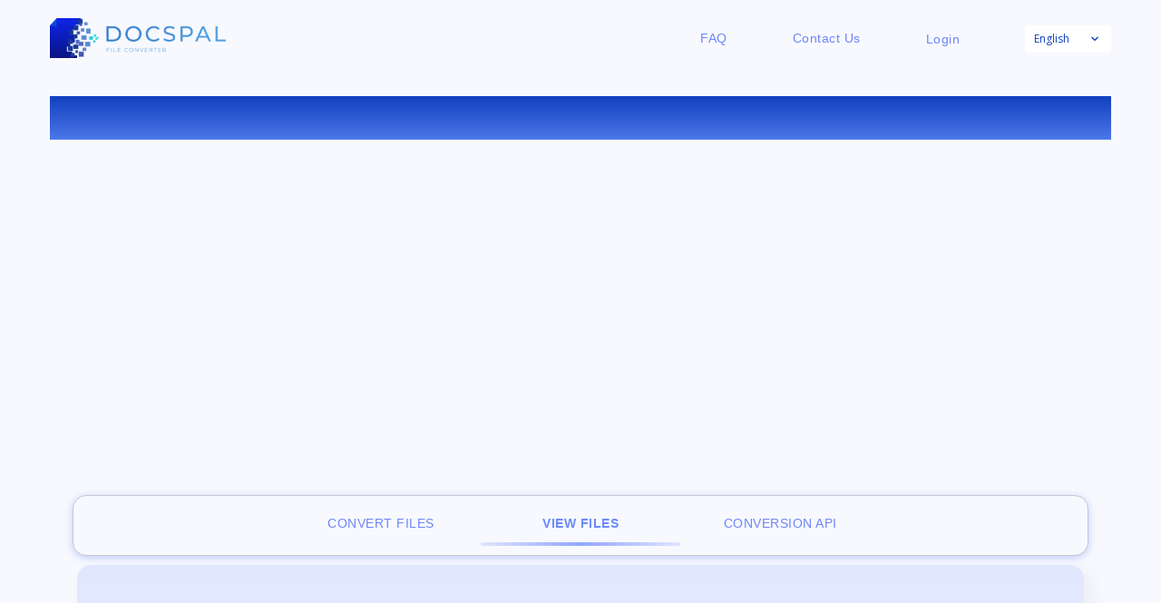

--- FILE ---
content_type: text/html; charset=UTF-8
request_url: https://www.docspal.com/viewer?id=gdubmjcu-20228273
body_size: 12813
content:
<!DOCTYPE html>
<!--[if lt IE 8]><html class="no-js oldie " xmlns="http://www.w3.org/1999/xhtml" lang="en" xml:lang="en" xmlns:og="http://ogp.me/ns#" xmlns:fb="https://www.facebook.com/2008/fbml"><![endif]-->
<!--[if gt IE 8]><!--><html class="" xmlns="http://www.w3.org/1999/xhtml" lang="en" xml:lang="en" xmlns:og="http://ogp.me/ns#" xmlns:fb="https://www.facebook.com/2008/fbml"><!--<![endif]-->
<!--[if IE 9]><html class="ie9 " xmlns="http://www.w3.org/1999/xhtml" lang="en" xml:lang="en" xmlns:og="http://ogp.me/ns#" xmlns:fb="https://www.facebook.com/2008/fbml"><![endif]-->
<head>

<!-- Google tag (gtag.js) -->
<script async src="https://www.googletagmanager.com/gtag/js?id=G-7BM3C4ENGL"></script>
<script>
  window.dataLayer = window.dataLayer || [];
  function gtag(){dataLayer.push(arguments);}
  gtag('js', new Date());
  gtag('config', 'G-7BM3C4ENGL');
</script>
<link rel="stylesheet" type="text/css" href="https://cdn.jsdelivr.net/npm/slick-carousel@1.8.1/slick/slick.css"/>
<link rel="stylesheet" type="text/css" href="https://cdn.jsdelivr.net/npm/slick-carousel@1.8.1/slick/slick-theme.css"/>

<meta http-equiv="content-type" content="text/html;charset=utf-8" />
<meta http-equiv="X-UA-Compatible" content="IE=edge" />
<meta name="viewport" content="width=device-width,initial-scale=1" />
<link rel="apple-touch-icon" sizes="180x180" href="/images/favicons/apple-touch-icon.png" />
<link rel="icon" type="image/png" href="/images/favicons/favicon-32x32.png" sizes="32x32" />
<link rel="icon" type="image/png" href="/images/favicons/favicon-16x16.png" sizes="16x16" />
<link rel="manifest" href="/images/favicons/manifest.json" />
<link rel="mask-icon" href="/images/favicons/safari-pinned-tab.svg" color="#5bbad5" />
<link rel="shortcut icon" href="/favicon.ico" />
<meta name="msapplication-config" content="/images/favicons/browserconfig.xml" />


<title>Online File Viewer - DocsPal</title>
<meta name="description" content="Convert your files online, instantly and for free: documents, video, audio, images, e-books, archives. You can also view your document directly in our Viewer page. And there is no need to download any software."/>
<meta name="keywords" content="conversione di file,visualizzatore,gratuito,online,conversioni,convertire,documenti,video,audio,immagini,word,pdf,word in pdf,pdf in word,pdf in html,djvu in pdf,open office,power point,excel,avi,flv,mov,mkv,mpeg,3gp,archivi,e-books"/>
<meta property="og:url" content="http://docspal.com/viewer"/>
<meta property="og:site_name" content="DocsPal.com"/>
<meta property="og:locale" content="en_US"/>
<meta property="og:title" content="Online File Viewer - DocsPal"/>
<meta property="og:description" content="Convert your files online, instantly and for free: documents, video, audio, images, e-books, archives. You can also view your document directly in our Viewer page. And there is no need to download any software."/>
<link rel="alternate" hreflang="en" href="https://docspal.com/viewer?id=gdubmjcu-20228273" />
<link rel="alternate" hreflang="es" href="https://docspal.com/es/visor?id=gdubmjcu-20228273" />
<link rel="alternate" hreflang="it" href="https://docspal.com/it/visualizzatore?id=gdubmjcu-20228273" />
<link rel="alternate" hreflang="ru" href="https://docspal.com/ru/prosmotr?id=gdubmjcu-20228273" />
<link rel="alternate" hreflang="de" href="https://docspal.com/de/betrachter?id=gdubmjcu-20228273" />
<link rel="alternate" hreflang="ja" href="https://docspal.com/ja/viewer?id=gdubmjcu-20228273" />
<link rel="alternate" hreflang="zh" href="https://docspal.com/zh/viewer?id=gdubmjcu-20228273" />
<link type="text/css" href="https://cdn.jsdelivr.net/npm/slick-carousel@1.8.1/slick/slick.css?v=2" rel="stylesheet" />
<link type="text/css" href="https://cdn.jsdelivr.net/npm/slick-carousel@1.8.1/slick/slick-theme.css?v=2" rel="stylesheet" />
<link type="text/css" href="/js/themeroller/css/ui-docspal/jquery-ui-1.10.2.custom.css?v=2" rel="stylesheet" />
<link type="text/css" href="https://fonts.googleapis.com/css?family=Open+Sans:400,400italic,600" rel="stylesheet" />
<link type="text/css" href="https://maxcdn.bootstrapcdn.com/font-awesome/4.5.0/css/font-awesome.min.css" rel="stylesheet" />
<link type="text/css" href="/css/layout.css?v=2" rel="stylesheet" />
<link type="text/css" href="/css/forms.css?v=2" rel="stylesheet" />
<script type="text/javascript">
  var I18N = {};

I18N.JobStatusMessages = {"job-queuing":"Please wait. Queuing ...","job-queued":"Please wait. Queued at \u2116 ##queue-index##.","job-converting":"Converting.","job-processing":"Processing file.","job-success":"Done ","job-finalizing":"Finalizing ...","job-failed":"Failed.","job-stopped":"Stopped."};I18N.ConversionMessages = {"max-files-reached":"max-files-reached","max-filesize-reached":"max-filesize-reached","invalid-file-url":"Please enter a valid direct URL to your file.","unsupported-format":"File Format not supported.","temporary-unsupported-format":"This type of conversion is temporary unavailable. Please choose another conversion type.","files-download-ready":"files-download-ready","invalid-email":"Please enter a valid email address.","file-transfer-error":"Unexpected error occurred.","progress-status-text":"progress-status-text","viewer-unsupported-filetype":"This file type is not supported by the viewer!"};I18N.ErrorMessages = {"error-server-down":"Conversion could not be started. The server is probably under maintenance - please try again later.","error-download-failed":"File download failed or specified source url is invalid.","error-invalid-key":"The key passed is invalid.","error-args-missed":"Not all mandatory arguments were passed.","error-file-too-large":"File is too large.","error-upload-failed":"File upload failed. Please try to upload again.","error-open-archive":"The archive could not be opened.","error-converting-archive":"Unexpected error occurred while converting the archive.","error-unsupported-archive-format":"Unsupported archive format type.","error-open-file":"The file could not be opened.","error-unsupported-conversion-type":"The specified conversion type is not supported yet.","error-general-conversion-failure":"Conversion could not be performed.","error-password-protected-file":"Password protected files are not permited.","error-corrupt-file":"The file may be damaged or corrupted.","error-image-open":"The image couldn't be opened.","error-image-too-big":"The image is too big.","error-image-general":"The image couldn't be converted to the specified format.","error-general-parse-failure":"Supplied information does not meet the requierements to start a conversion.","error-unexpected-error":"An unexpected error has occurred. Please try again later."};I18N.ErrorMessagesDefault = {"error-server-down":"Conversion could not be started. The server is probably under maintenance - please try again later.","error-download-failed":"File download failed or specified source url is invalid.","error-invalid-key":"The key passed is invalid.","error-args-missed":"Not all mandatory arguments were passed.","error-file-too-large":"File is too large.","error-upload-failed":"File upload failed. Please try to upload again.","error-open-archive":"The archive could not be opened.","error-converting-archive":"Unexpected error occurred while converting the archive.","error-unsupported-archive-format":"Unsupported archive format type.","error-open-file":"The file could not be opened.","error-unsupported-conversion-type":"The specified conversion type is not supported yet.","error-general-conversion-failure":"Conversion could not be performed.","error-password-protected-file":"Password protected files are not permited.","error-corrupt-file":"The file may be damaged or corrupted.","error-image-open":"The image couldn't be opened.","error-image-too-big":"The image is too big.","error-image-general":"The image couldn't be converted to the specified format.","error-general-parse-failure":"Supplied information does not meet the requierements to start a conversion.","error-unexpected-error":"An unexpected error has occurred. Please try again later."};</script>
<script type="text/javascript" src="https://ajax.googleapis.com/ajax/libs/jquery/1.9.1/jquery.min.js"></script>
<script type="text/javascript" src="/js/common.js?v=2"></script>
<script type="text/javascript" src="https://cdn.jsdelivr.net/npm/slick-carousel@1.8.1/slick/slick.min.js"></script>
<script type="text/javascript" src="/js/carousel-init.js?v=2"></script>
<script type="text/javascript" src="/js/themeroller/js/jquery-ui-1.10.2.custom.min.js"></script>
<script type="text/javascript" src="/js/forms.js?v=2"></script>
<script type="text/javascript" src="/js/forms-specific.js?v=2"></script>
<script type="text/javascript" src="/js/jquery.iframe-transport.js?v=2"></script>
<script type="text/javascript" src="/js/fakeselect.js?v=2"></script>
<script type="text/javascript" src="/js/scrollbar.js?v=2"></script>
<script type="text/javascript" src="/js/viewDoc.js?v=2"></script>
<script type="text/javascript" src="/js/viewer.js?v=2"></script>
<script type="text/javascript" src="https://apis.google.com/js/platform.js?v=2"></script>
<script type="text/javascript">
  $(document).ready(function() {
    $('select.fakeselect').fakeselect();

    $('.viewport').scrollbar({
      "scrollx": "advanced",
      "scrolly": "advanced"
    });
  })

  var JOB_STATUS = {}; 
JOB_STATUS.IDLE = 'Idle';
JOB_STATUS.RUNNING = 'Running';
JOB_STATUS.STOPPED = 'Stopped';
JOB_STATUS.SUCCESS = 'Success';
JOB_STATUS.FAILED = 'Failed';
JOB_STATUS.FINALIZING = 'Finalizing';
JOB_STATUS.UNKNOWN = 'Unknown';
var fileTypeByExtention = {'csv':'DocumentCSV', 'doc':'DocumentDOC', 'docx':'DocumentDOCX', 'djvu':'DocumentDJVU', 'html':'DocumentHTML5', 'odp':'DocumentODP', 'ods':'DocumentODS', 'odt':'DocumentODT', 'pps':'DocumentPPS', 'ppsx':'DocumentPPSX', 'ppt':'DocumentPPT', 'pptx':'DocumentPPTX', 'pdf':'DocumentPDF', 'ps':'DocumentPS', 'eps':'DocumentEPS', 'rtf':'DocumentRTF', 'wks':'DocumentWKS', 'wps':'DocumentWPS', 'txt':'DocumentTXT', 'xls':'DocumentXLS', 'xlsx':'DocumentXLSX', 'xps':'DocumentXPS', '3gp':'Video3GP', 'avi':'VideoAVI', 'flv':'VideoFLV', 'm4v':'VideoM4V', 'mkv':'VideoMKV', 'mov':'VideoMOV', 'mp4':'VideoMP4', 'mpeg':'VideoMPEG', 'ogv':'VideoOGV', 'wmv':'VideoWMV', 'webm':'VideoWEBM', 'aac':'AudioAAC', 'ac3':'AudioAC3', 'aiff':'AudioAIFF', 'amr':'AudioAMR', 'ape':'AudioAPE', 'au':'AudioAU', 'flac':'AudioFLAC', 'm4a':'AudioM4A', 'mka':'AudioMKA', 'mp3':'AudioMP3', 'mpc':'AudioMPC', 'ogg':'AudioOGG', 'ra':'AudioRA', 'wav':'AudioWAV', 'wma':'AudioWMA', 'bmp':'ImageBMP', 'exr':'ImageEXR', 'gif':'ImageGIF', 'ico':'ImageICO', 'jp2':'ImageJP2', 'jpeg':'ImageJPEG', 'pbm':'ImagePBM', 'pcx':'ImagePCX', 'pgm':'ImagePGM', 'png':'ImagePNG', 'ppm':'ImagePPM', 'psd':'ImagePSD', 'tiff':'ImageTIFF', 'tga':'ImageTGA', 'chm':'EbookCHM', 'epub':'EbookEPUB', 'fb2':'EbookFB2', 'lit':'EbookLIT', 'lrf':'EbookLRF', 'mobi':'EbookMOBI', 'pdb':'EbookPDB', 'rb':'EbookRB', 'tcr':'EbookTCR', '7z':'Archive7Z', 'zip':'ArchiveZIP', 'rar':'ArchiveRAR', 'jar':'ArchiveJAR', 'tar':'ArchiveTAR', 'tar.gz':'ArchiveTARGZ', 'cab':'ArchiveCAB', 'jpg':'ImageJPEG', 'tif':'ImageTIFF', 'tgz':'ArchiveTARGZ', 'djv':'DocumentDJVU', 'aif':'AudioAIFF', 'mpg':'VideoMPEG', 'j2k':'ImageJP2', 'j2c':'ImageJP2'};
var filetypeOptions = {"Documents":{"DocumentCSV":{"value":"DocumentCSV","text":"Comma Separated Values","ext":"CSV"},"DocumentDOC":{"value":"DocumentDOC","text":"Microsoft Word Document","ext":"DOC"},"DocumentDOCX":{"value":"DocumentDOCX","text":"Microsoft Word 2007 Document","ext":"DOCX"},"DocumentDJVU":{"value":"DocumentDJVU","text":"DjVu Document","ext":"DJVU"},"DocumentHTML5":{"value":"DocumentHTML5","text":"HTML 5","ext":"HTML"},"DocumentHTML":{"value":"DocumentHTML","text":"HTML","ext":"HTML"},"DocumentODP":{"value":"DocumentODP","text":"OpenDocument Presentation","ext":"ODP"},"DocumentODS":{"value":"DocumentODS","text":"OpenDocument Spreadsheet","ext":"ODS"},"DocumentODT":{"value":"DocumentODT","text":"OpenDocument Text Document","ext":"ODT"},"DocumentPPS":{"value":"DocumentPPS","text":"PowerPoint Slide Show","ext":"PPS"},"DocumentPPSX":{"value":"DocumentPPSX","text":"PowerPoint Slide Show 2007","ext":"PPSX"},"DocumentPPT":{"value":"DocumentPPT","text":"PowerPoint Presentation","ext":"PPT"},"DocumentPPTX":{"value":"DocumentPPTX","text":"PowerPoint Presentation 2007","ext":"PPTX"},"DocumentPDF":{"value":"DocumentPDF","text":"Portable Document Format","ext":"PDF"},"DocumentPS":{"value":"DocumentPS","text":"PostScript","ext":"PS"},"DocumentEPS":{"value":"DocumentEPS","text":"Encapsulated PostScript","ext":"EPS"},"DocumentRTF":{"value":"DocumentRTF","text":"Rich Text Format","ext":"RTF"},"DocumentTXT":{"value":"DocumentTXT","text":"Text document","ext":"TXT"},"DocumentWKS":{"value":"DocumentWKS","text":"Microsoft Works Spreadsheet","ext":"WKS"},"DocumentWPS":{"value":"DocumentWPS","text":"Microsoft Works Document","ext":"WPS"},"DocumentXLS":{"value":"DocumentXLS","text":"Microsoft Excel Spreadsheet","ext":"XLS"},"DocumentXLSX":{"value":"DocumentXLSX","text":"Microsoft Excel 2007 Spreadsheet","ext":"XLSX"},"DocumentXPS":{"value":"DocumentXPS","text":"XML Paper Specification","ext":"XPS"}},"Video":{"Video3GP":{"value":"Video3GP","text":"3GP Multimedia File","ext":"3GP"},"VideoAVI":{"value":"VideoAVI","text":"Audio Video Interleave File","ext":"AVI"},"VideoFLV":{"value":"VideoFLV","text":"Flash Video File","ext":"FLV"},"VideoM4V":{"value":"VideoM4V","text":"MPEG-4 Video File","ext":"M4V"},"VideoMKV":{"value":"VideoMKV","text":"Matroska Video File","ext":"MKV"},"VideoMOV":{"value":"VideoMOV","text":"Apple QuickTime Movie File","ext":"MOV"},"VideoMP4":{"value":"VideoMP4","text":"MPEG-4 Video File","ext":"MP4"},"VideoMPEG":{"value":"VideoMPEG","text":"Moving Picture Experts Group File","ext":"MPEG"},"VideoOGV":{"value":"VideoOGV","text":"Ogg Vorbis Video File","ext":"OGV"},"VideoWMV":{"value":"VideoWMV","text":"Windows Media Video File","ext":"WMV"},"VideoWEBM":{"value":"VideoWEBM","text":"HTML5 Video File","ext":"WEBM"}},"Audio":{"AudioAAC":{"value":"AudioAAC","text":"Advanced Audio Coding File","ext":"AAC"},"AudioAC3":{"value":"AudioAC3","text":"AC3 Audio File","ext":"AC3"},"AudioAIFF":{"value":"AudioAIFF","text":"Audio Interchange File Format","ext":"AIFF"},"AudioAMR":{"value":"AudioAMR","text":"Adaptive Multi-Rate Audio File","ext":"AMR"},"AudioAPE":{"value":"AudioAPE","text":"Monkey's Lossless Audio Format","ext":"APE"},"AudioAU":{"value":"AudioAU","text":"Sun's Audio File Format","ext":"AU"},"AudioFLAC":{"value":"AudioFLAC","text":"Free Lossless Audio Codec","ext":"FLAC"},"AudioM4A":{"value":"AudioM4A","text":"MPEG-4 Audio File","ext":"M4A"},"AudioMKA":{"value":"AudioMKA","text":"Matroska Audio File","ext":"MKA"},"AudioMP3":{"value":"AudioMP3","text":"MPEG-1 Audio Layer 3 File","ext":"MP3"},"AudioMPC":{"value":"AudioMPC","text":"MusePack Audio File","ext":"MPC"},"AudioOGG":{"value":"AudioOGG","text":"Ogg Vorbis Audio File","ext":"OGG"},"AudioRA":{"value":"AudioRA","text":"RealMedia Streaming Media","ext":"RA"},"AudioWAV":{"value":"AudioWAV","text":"Waveform Audio File Format","ext":"WAV"},"AudioWMA":{"value":"AudioWMA","text":"Windows Media Audio File","ext":"WMA"}},"Images":{"ImageBMP":{"value":"ImageBMP","text":"Windows Bitmap","ext":"BMP"},"ImageEXR":{"value":"ImageEXR","text":"OpenEXR File Format","ext":"EXR"},"ImageGIF":{"value":"ImageGIF","text":"Graphics Interchange Format","ext":"GIF"},"ImageICO":{"value":"ImageICO","text":"ICO File Format","ext":"ICO"},"ImageJP2":{"value":"ImageJP2","text":"JPEG 2000 compliant image","ext":"JP2"},"ImageJPEG":{"value":"ImageJPEG","text":"Joint Photographic Experts Group","ext":"JPEG"},"ImagePBM":{"value":"ImagePBM","text":"Netpbm Portable Bitmap format","ext":"PBM"},"ImagePCX":{"value":"ImagePCX","text":"Paintbrush image format","ext":"PCX"},"ImagePGM":{"value":"ImagePGM","text":"Netpbm Portable Graymap format","ext":"PGM"},"ImagePNG":{"value":"ImagePNG","text":"Portable Network Graphics","ext":"PNG"},"ImagePPM":{"value":"ImagePPM","text":"Netpbm Portable Pixmap format","ext":"PPM"},"ImagePSD":{"value":"ImagePSD","text":"Photoshop Document","ext":"PSD"},"ImageTIFF":{"value":"ImageTIFF","text":"Tagged Image File Format","ext":"TIFF"},"ImageTGA":{"value":"ImageTGA","text":"Truevision Graphics Adapter","ext":"TGA"}},"E-books":{"EbookCHM":{"value":"EbookCHM","text":"Microsoft Compiled HTML Help","ext":"CHM"},"EbookEPUB":{"value":"EbookEPUB","text":"Electronic Publication","ext":"EPUB"},"EbookFB2":{"value":"EbookFB2","text":"Fiction Book 2.0","ext":"FB2"},"EbookLIT":{"value":"EbookLIT","text":"Microsoft Literature","ext":"LIT"},"EbookLRF":{"value":"EbookLRF","text":"Sony Portable Reader","ext":"LRF"},"EbookMOBI":{"value":"EbookMOBI","text":"Mobipocket eBook","ext":"MOBI"},"EbookPDB":{"value":"EbookPDB","text":"Palm Media eBook","ext":"PDB"},"EbookRB":{"value":"EbookRB","text":"RocketEdition eBook","ext":"RB"},"EbookTCR":{"value":"EbookTCR","text":"Psion eBook","ext":"TCR"}},"Archives":{"Archive7Z":{"value":"Archive7Z","text":"7-Zip","ext":"7Z"},"ArchiveZIP":{"value":"ArchiveZIP","text":"Zip","ext":"ZIP"},"ArchiveRAR":{"value":"ArchiveRAR","text":"Roshal Archive","ext":"RAR"},"ArchiveJAR":{"value":"ArchiveJAR","text":"Java Archive","ext":"JAR"},"ArchiveTAR":{"value":"ArchiveTAR","text":"Tarball","ext":"TAR"},"ArchiveTARGZ":{"value":"ArchiveTARGZ","text":"TAR GZipped","ext":"TAR.GZ"},"ArchiveCAB":{"value":"ArchiveCAB","text":"Cabinet","ext":"CAB"}}};
var destinationType={};
destinationType["Archive7Z"]=["ArchiveCAB","ArchiveJAR","ArchiveRAR","ArchiveTAR","ArchiveTARGZ","ArchiveZIP"];
destinationType["ArchiveCAB"]=["Archive7Z","ArchiveJAR","ArchiveRAR","ArchiveTAR","ArchiveTARGZ","ArchiveZIP"];
destinationType["ArchiveJAR"]=["Archive7Z","ArchiveCAB","ArchiveRAR","ArchiveTAR","ArchiveTARGZ","ArchiveZIP"];
destinationType["ArchiveRAR"]=["Archive7Z","ArchiveCAB","ArchiveJAR","ArchiveTAR","ArchiveTARGZ","ArchiveZIP"];
destinationType["ArchiveTAR"]=["Archive7Z","ArchiveCAB","ArchiveJAR","ArchiveRAR","ArchiveTARGZ","ArchiveZIP"];
destinationType["ArchiveTARGZ"]=["Archive7Z","ArchiveCAB","ArchiveJAR","ArchiveRAR","ArchiveTAR","ArchiveZIP"];
destinationType["ArchiveZIP"]=["Archive7Z","ArchiveCAB","ArchiveJAR","ArchiveRAR","ArchiveTAR","ArchiveTARGZ"];
destinationType["DocumentCSV"]=["DocumentHTML","DocumentODS","DocumentPDF","DocumentTXT","DocumentXLS","DocumentXLSX","DocumentXPS","ImagePNG"];
destinationType["DocumentDOC"]=["DocumentDOCX","DocumentHTML5","DocumentHTML","DocumentODT","DocumentPDF","DocumentRTF","DocumentTXT","DocumentXPS","ImagePNG","EbookEPUB","EbookFB2","EbookLIT","EbookLRF","EbookMOBI","EbookPDB","EbookRB","EbookTCR"];
destinationType["DocumentDOCX"]=["DocumentDOC","DocumentHTML","DocumentHTML5","DocumentODT","DocumentPDF","DocumentRTF","DocumentTXT","DocumentXPS","ImagePNG"];
destinationType["DocumentDJVU"]=["DocumentPDF","DocumentEPS","DocumentPS","ImagePNG","ImageJPEG","ImageTIFF"];
destinationType["DocumentODP"]=["DocumentHTML5","DocumentPDF","DocumentPPS","DocumentPPSX","DocumentPPT","DocumentPPTX","DocumentRTF","ImagePNG"];
destinationType["DocumentODS"]=["DocumentCSV","DocumentHTML","DocumentPDF","DocumentTXT","DocumentXLS","DocumentXLSX","ImagePNG"];
destinationType["DocumentODT"]=["DocumentDOC","DocumentDOCX","DocumentHTML5","DocumentHTML","DocumentPDF","DocumentRTF","DocumentTXT","ImagePNG","EbookEPUB","EbookFB2","EbookLIT","EbookLRF","EbookMOBI","EbookPDB","EbookRB","EbookTCR"];
destinationType["DocumentPPS"]=["DocumentHTML5","DocumentODP","DocumentPDF","DocumentPPSX","DocumentPPT","DocumentPPTX","DocumentRTF","DocumentXPS","ImagePNG"];
destinationType["DocumentPPSX"]=["DocumentHTML5","DocumentODP","DocumentPDF","DocumentPPS","DocumentPPT","DocumentPPTX","DocumentRTF","DocumentXPS","ImagePNG"];
destinationType["DocumentPPT"]=["DocumentHTML5","DocumentODP","DocumentPDF","DocumentPPS","DocumentPPSX","DocumentPPTX","DocumentRTF","DocumentXPS","ImagePNG"];
destinationType["DocumentPPTX"]=["DocumentHTML5","DocumentODP","DocumentPDF","DocumentPPS","DocumentPPSX","DocumentPPT","DocumentRTF","DocumentXPS","ImagePNG"];
destinationType["DocumentPDF"]=["DocumentDOC","DocumentDOCX","DocumentDJVU","DocumentHTML5","DocumentHTML","DocumentODT","DocumentRTF","DocumentTXT","ImagePNG","EbookEPUB"];
destinationType["DocumentPS"]=["DocumentHTML5","DocumentPDF","DocumentDJVU","ImagePNG"];
destinationType["DocumentEPS"]=["DocumentHTML5","DocumentPDF","DocumentDJVU","ImagePNG"];
destinationType["DocumentRTF"]=["DocumentDOC","DocumentDOCX","DocumentHTML5","DocumentHTML","DocumentODT","DocumentPDF","DocumentTXT","DocumentXPS","ImagePNG","EbookEPUB","EbookFB2","EbookLIT","EbookLRF","EbookMOBI","EbookPDB","EbookRB","EbookTCR"];
destinationType["DocumentTXT"]=["DocumentDOC","DocumentDOCX","DocumentHTML5","DocumentHTML","DocumentODT","DocumentPDF","DocumentRTF","DocumentXPS","ImagePNG","EbookEPUB","EbookFB2","EbookLIT","EbookLRF","EbookMOBI","EbookPDB","EbookRB","EbookTCR"];
destinationType["DocumentWKS"]=["DocumentCSV","DocumentODS","DocumentPDF","DocumentTXT","DocumentXLS","DocumentXLSX","ImagePNG"];
destinationType["DocumentWPS"]=["DocumentDOC","DocumentDOCX","DocumentODT","DocumentPDF","DocumentRTF","ImagePNG"];
destinationType["DocumentXLS"]=["DocumentHTML","DocumentODS","DocumentPDF","DocumentTXT","DocumentCSV","DocumentXLSX","DocumentXPS","ImagePNG"];
destinationType["DocumentXLSX"]=["DocumentHTML","DocumentODS","DocumentPDF","DocumentTXT","DocumentCSV","DocumentXLS","DocumentXPS","ImagePNG"];
destinationType["DocumentXPS"]=["DocumentHTML5","DocumentPDF","ImagePNG"];
destinationType["Video3GP"]=["VideoAVI","VideoFLV","VideoM4V","VideoMKV","VideoMOV","VideoMP4","VideoMPEG","VideoWMV","DeviceApple","DeviceAndroid","DeviceBlackberry","DeviceMobile","DeviceSony","DeviceXbox","AudioAAC","AudioAC3","AudioFLAC","AudioMKA","AudioMP3","AudioOGG","AudioWAV","AudioWMA"];
destinationType["VideoAVI"]=["Video3GP","VideoFLV","VideoM4V","VideoMKV","VideoMOV","VideoMP4","VideoMPEG","VideoWMV","DeviceApple","DeviceAndroid","DeviceBlackberry","DeviceMobile","DeviceSony","DeviceXbox","AudioAAC","AudioAC3","AudioFLAC","AudioMKA","AudioMP3","AudioOGG","AudioWAV","AudioWMA"];
destinationType["VideoFLV"]=["Video3GP","VideoAVI","VideoM4V","VideoMKV","VideoMOV","VideoMP4","VideoMPEG","VideoWMV","DeviceApple","DeviceAndroid","DeviceBlackberry","DeviceMobile","DeviceSony","DeviceXbox","AudioAAC","AudioAC3","AudioFLAC","AudioMKA","AudioMP3","AudioOGG","AudioWAV","AudioWMA"];
destinationType["VideoM4V"]=["Video3GP","VideoAVI","VideoFLV","VideoMKV","VideoMOV","VideoMP4","VideoMPEG","VideoWMV","DeviceApple","DeviceAndroid","DeviceBlackberry","DeviceMobile","DeviceSony","DeviceXbox","AudioAAC","AudioAC3","AudioFLAC","AudioMKA","AudioMP3","AudioOGG","AudioWAV","AudioWMA"];
destinationType["VideoMKV"]=["Video3GP","VideoAVI","VideoFLV","VideoM4V","VideoMOV","VideoMP4","VideoMPEG","VideoWMV","DeviceApple","DeviceAndroid","DeviceBlackberry","DeviceMobile","DeviceSony","DeviceXbox","AudioAAC","AudioAC3","AudioFLAC","AudioMKA","AudioMP3","AudioOGG","AudioWAV","AudioWMA"];
destinationType["VideoMOV"]=["Video3GP","VideoAVI","VideoFLV","VideoM4V","VideoMKV","VideoMP4","VideoMPEG","VideoWMV","DeviceApple","DeviceAndroid","DeviceBlackberry","DeviceMobile","DeviceSony","DeviceXbox","AudioAAC","AudioAC3","AudioFLAC","AudioMKA","AudioMP3","AudioOGG","AudioWAV","AudioWMA"];
destinationType["VideoMP4"]=["Video3GP","VideoAVI","VideoFLV","VideoM4V","VideoMKV","VideoMOV","VideoMPEG","VideoWMV","DeviceApple","DeviceAndroid","DeviceBlackberry","DeviceMobile","DeviceSony","DeviceXbox","AudioAAC","AudioAC3","AudioFLAC","AudioMKA","AudioMP3","AudioOGG","AudioWAV","AudioWMA"];
destinationType["VideoMPEG"]=["Video3GP","VideoAVI","VideoFLV","VideoM4V","VideoMKV","VideoMOV","VideoMP4","VideoWMV","DeviceApple","DeviceAndroid","DeviceBlackberry","DeviceMobile","DeviceSony","DeviceXbox","AudioAAC","AudioAC3","AudioFLAC","AudioMKA","AudioMP3","AudioOGG","AudioWAV","AudioWMA"];
destinationType["VideoOGV"]=["Video3GP","VideoAVI","VideoFLV","VideoM4V","VideoMKV","VideoMOV","VideoMP4","VideoMPEG","VideoWMV","DeviceApple","DeviceAndroid","DeviceBlackberry","DeviceMobile","DeviceSony","DeviceXbox","AudioAAC","AudioAC3","AudioFLAC","AudioMKA","AudioMP3","AudioOGG","AudioWAV","AudioWMA"];
destinationType["VideoWMV"]=["Video3GP","VideoAVI","VideoFLV","VideoM4V","VideoMKV","VideoMOV","VideoMP4","VideoMPEG","DeviceApple","DeviceAndroid","DeviceBlackberry","DeviceMobile","DeviceSony","DeviceXbox","AudioAAC","AudioAC3","AudioFLAC","AudioMKA","AudioMP3","AudioOGG","AudioWAV","AudioWMA"];
destinationType["VideoWEBM"]=["Video3GP","VideoAVI","VideoFLV","VideoM4V","VideoMKV","VideoMOV","VideoMP4","VideoMPEG","VideoWMV","DeviceApple","DeviceAndroid","DeviceBlackberry","DeviceMobile","DeviceSony","DeviceXbox","AudioAAC","AudioAC3","AudioFLAC","AudioMKA","AudioMP3","AudioOGG","AudioWAV","AudioWMA"];
destinationType["EbookCHM"]=["EbookEPUB","EbookFB2","EbookLIT","EbookLRF","EbookMOBI","EbookPDB","EbookRB","EbookTCR"];
destinationType["EbookEPUB"]=["EbookFB2","EbookLIT","EbookLRF","EbookMOBI","EbookPDB","EbookRB","EbookTCR","DocumentPDF","DocumentRTF"];
destinationType["EbookFB2"]=["EbookEPUB","EbookLIT","EbookLRF","EbookMOBI","EbookPDB","EbookRB","EbookTCR","DocumentPDF","DocumentRTF"];
destinationType["EbookLIT"]=["EbookEPUB","EbookFB2","EbookLRF","EbookMOBI","EbookPDB","EbookRB","EbookTCR","DocumentPDF","DocumentRTF"];
destinationType["EbookLRF"]=["EbookEPUB","EbookFB2","EbookLIT","EbookMOBI","EbookPDB","EbookRB","EbookTCR","DocumentPDF","DocumentRTF"];
destinationType["EbookMOBI"]=["EbookEPUB","EbookFB2","EbookLIT","EbookLRF","EbookPDB","EbookRB","EbookTCR","DocumentPDF","DocumentRTF"];
destinationType["EbookPDB"]=["EbookEPUB","EbookFB2","EbookLIT","EbookLRF","EbookMOBI","EbookRB","EbookTCR","DocumentPDF","DocumentRTF"];
destinationType["EbookRB"]=["EbookEPUB","EbookFB2","EbookLIT","EbookLRF","EbookMOBI","EbookPDB","EbookTCR","DocumentPDF","DocumentRTF"];
destinationType["EbookTCR"]=["EbookEPUB","EbookFB2","EbookLIT","EbookLRF","EbookMOBI","EbookPDB","EbookRB","DocumentPDF","DocumentRTF"];
destinationType["ImageBMP"]=["ImageGIF","ImageICO","ImageJP2","ImageJPEG","ImagePNG","ImageTIFF","ImageTGA"];
destinationType["ImageEXR"]=["ImageBMP","ImageGIF","ImageJP2","ImageJPEG","ImagePNG","ImageTIFF","ImageTGA"];
destinationType["ImageGIF"]=["ImageBMP","ImageICO","ImageJP2","ImageJPEG","ImagePNG","ImageTIFF","ImageTGA"];
destinationType["ImageICO"]=["ImageBMP","ImageGIF","ImageICO","ImageJPEG","ImagePNG"];
destinationType["ImageJP2"]=["ImageBMP","ImageGIF","ImageJPEG","ImagePNG","ImageTIFF","ImageTGA"];
destinationType["ImageJPEG"]=["ImageBMP","ImageGIF","ImageICO","ImageJP2","ImagePNG","ImageTIFF","ImageTGA"];
destinationType["ImagePBM"]=["ImageBMP","ImageGIF","ImageJP2","ImageJPEG","ImagePNG","ImageTIFF","ImageTGA"];
destinationType["ImagePCX"]=["ImageBMP","ImageGIF","ImageJP2","ImageJPEG","ImagePNG","ImageTIFF","ImageTGA"];
destinationType["ImagePGM"]=["ImageBMP","ImageGIF","ImageJP2","ImageJPEG","ImagePNG","ImageTIFF","ImageTGA"];
destinationType["ImagePNG"]=["ImageBMP","ImageGIF","ImageICO","ImageJP2","ImageJPEG","ImageTIFF","ImageTGA"];
destinationType["ImagePPM"]=["ImageBMP","ImageGIF","ImageJP2","ImageJPEG","ImagePNG","ImageTIFF","ImageTGA"];
destinationType["ImagePSD"]=["ImageBMP","ImageGIF","ImageICO","ImageJP2","ImageJPEG","ImagePNG","ImageTIFF","ImageTGA"];
destinationType["ImageTIFF"]=["ImageBMP","ImageGIF","ImageJP2","ImageJPEG","ImagePNG","ImageTGA"];
destinationType["ImageTGA"]=["ImageBMP","ImageGIF","ImageJP2","ImageJPEG","ImagePNG","ImageTIFF"];
destinationType["AudioAAC"]=["AudioAC3","AudioFLAC","AudioMKA","AudioMP3","AudioOGG","AudioWAV","AudioWMA"];
destinationType["AudioAC3"]=["AudioAAC","AudioFLAC","AudioMKA","AudioMP3","AudioOGG","AudioWAV","AudioWMA"];
destinationType["AudioAIFF"]=["AudioAAC","AudioAC3","AudioFLAC","AudioMKA","AudioMP3","AudioOGG","AudioWAV","AudioWMA"];
destinationType["AudioAMR"]=["AudioAAC","AudioAC3","AudioFLAC","AudioMKA","AudioMP3","AudioOGG","AudioWAV","AudioWMA"];
destinationType["AudioAPE"]=["AudioAAC","AudioAC3","AudioFLAC","AudioMKA","AudioMP3","AudioOGG","AudioWAV","AudioWMA"];
destinationType["AudioAU"]=["AudioAAC","AudioAC3","AudioFLAC","AudioMKA","AudioMP3","AudioOGG","AudioWAV","AudioWMA"];
destinationType["AudioFLAC"]=["AudioAAC","AudioAC3","AudioMKA","AudioMP3","AudioOGG","AudioWAV","AudioWMA"];
destinationType["AudioM4A"]=["AudioAAC","AudioAC3","AudioFLAC","AudioMKA","AudioMP3","AudioOGG","AudioWAV","AudioWMA"];
destinationType["AudioMKA"]=["AudioAAC","AudioAC3","AudioFLAC","AudioMP3","AudioOGG","AudioWAV","AudioWMA"];
destinationType["AudioMP3"]=["AudioAAC","AudioAC3","AudioFLAC","AudioMKA","AudioOGG","AudioWAV","AudioWMA"];
destinationType["AudioMPC"]=["AudioAAC","AudioAC3","AudioFLAC","AudioMKA","AudioMP3","AudioOGG","AudioWAV","AudioWMA"];
destinationType["AudioOGG"]=["AudioAAC","AudioAC3","AudioFLAC","AudioMKA","AudioMP3","AudioWAV","AudioWMA"];
destinationType["AudioRA"]=["AudioAAC","AudioAC3","AudioFLAC","AudioMKA","AudioMP3","AudioOGG","AudioWAV","AudioWMA"];
destinationType["AudioWAV"]=["AudioAAC","AudioAC3","AudioFLAC","AudioMKA","AudioMP3","AudioOGG","AudioWMA"];
destinationType["AudioWMA"]=["AudioAAC","AudioAC3","AudioFLAC","AudioMKA","AudioMP3","AudioOGG","AudioWAV"];
destinationType["All"]=['DocumentCSV','DocumentDOC','DocumentDOCX','DocumentDJVU','DocumentHTML5','DocumentHTML','DocumentODP','DocumentODS','DocumentODT','DocumentPPS','DocumentPPSX','DocumentPPT','DocumentPPTX','DocumentPDF','DocumentPS','DocumentEPS','DocumentRTF','DocumentTXT','DocumentXLS','DocumentXLSX','DocumentXPS','Video3GP','VideoAVI','VideoFLV','VideoM4V','VideoMKV','VideoMOV','VideoMP4','VideoMPEG','VideoWMV','AudioAAC','AudioAC3','AudioFLAC','AudioMKA','AudioMP3','AudioOGG','AudioWAV','AudioWMA','ImageBMP','ImageGIF','ImageICO','ImageJP2','ImageJPEG','ImagePBM','ImagePCX','ImagePGM','ImagePNG','ImagePPM','ImageTIFF','ImageTGA','EbookEPUB','EbookFB2','EbookLIT','EbookLRF','EbookMOBI','EbookPDB','EbookRB','EbookTCR','Archive7Z','ArchiveZIP','ArchiveRAR','ArchiveJAR','ArchiveTAR','ArchiveTARGZ','ArchiveCAB'];
var tempUnavailable={};
var defaultOutputType={'Archive7Z':'ArchiveZIP','ArchiveCAB':'ArchiveZIP','ArchiveJAR':'ArchiveZIP','ArchiveRAR':'ArchiveZIP','ArchiveTAR':'ArchiveZIP','ArchiveTARGZ':'ArchiveZIP','ArchiveZIP':'Archive7Z','DocumentCSV':'DocumentXLS','DocumentDOC':'DocumentPDF','DocumentDOCX':'DocumentDOC','DocumentDJVU':'DocumentPDF','DocumentODP':'DocumentPPT','DocumentODS':'DocumentXLS','DocumentODT':'DocumentDOC','DocumentPPS':'DocumentPPT','DocumentPPSX':'DocumentPPT','DocumentPPT':'DocumentPDF','DocumentPPTX':'DocumentPPT','DocumentPDF':'DocumentDOC','DocumentPS':'DocumentPDF','DocumentEPS':'DocumentPDF','DocumentRTF':'DocumentPDF','DocumentTXT':'DocumentPDF','DocumentWKS':'DocumentXLS','DocumentWPS':'DocumentDOC','DocumentXLS':'DocumentPDF','DocumentXLSX':'DocumentXLS','DocumentXPS':'DocumentPDF','EbookCHM':'EbookEPUB','EbookEPUB':'DocumentPDF','EbookFB2':'DocumentPDF','EbookLIT':'EbookEPUB','EbookLRF':'EbookMOBI','EbookMOBI':'DocumentPDF','EbookPDB':'DocumentPDF','EbookRB':'EbookEPUB','EbookTCR':'EbookEPUB','ImageBMP':'ImageJPEG','ImageEXR':'ImageJPEG','ImageGIF':'ImageJPEG','ImageICO':'ImagePNG','ImageJP2':'ImageJPEG','ImageJPEG':'ImagePNG','ImagePBM':'ImagePNG','ImagePCX':'ImageJPEG','ImagePGM':'ImagePNG','ImagePNG':'ImageJPEG','ImagePPM':'ImagePNG','ImagePSD':'ImageJPEG','ImageTIFF':'ImageJPEG','ImageTGA':'ImagePNG','AudioAAC':'AudioMP3','AudioAC3':'AudioMP3','AudioAIFF':'AudioMP3','AudioAMR':'AudioMP3','AudioAPE':'AudioMP3','AudioAU':'AudioMP3','AudioFLAC':'AudioMP3','AudioM4A':'AudioMP3','AudioMKA':'AudioMP3','AudioMP3':'AudioAAC','AudioMPC':'AudioMP3','AudioOGG':'AudioMP3','AudioRA':'AudioMP3','AudioWAV':'AudioMP3','AudioWMA':'AudioMP3','Video3GP':'VideoAVI','VideoAVI':'Video3GP','VideoFLV':'Video3GP','VideoM4V':'VideoAVI','VideoMKV':'VideoAVI','VideoMOV':'VideoAVI','VideoMP4':'Video3GP','VideoMPEG':'VideoAVI','VideoOGV':'VideoMP4','VideoWMV':'Video3GP','VideoWEBM':'VideoMP4'};
var fileSizeLimits={'Document':52428800,'Video':209715200,'Audio':209715200,'Image':52428800,'Ebook':52428800,'Archive':209715200};</script>

  <script type="text/javascript">
  $(document).ready(function()
  {
    $('select.language-fakeselect').fakeselect();
  });
  
  function SetLanguageAndRedirect(lang)
  {
    SetCurrentLanguage(lang);
    var url = GetLangPageUrl(lang);
    if (url)
      window.location.href = url + window.location.hash;
  }

  function toggleDropdown(button) {
    button.classList.toggle('active');
    var content = button.nextElementSibling;
    if (content.style.display === "block") {
        content.style.display = "none";
    } else {
        content.style.display = "block";
    }
}
  
  function GetLangPageUrl(lang)
  {
    var langUrls = {"en":"\/viewer?id=gdubmjcu-20228273","es":"\/es\/visor?id=gdubmjcu-20228273","it":"\/it\/visualizzatore?id=gdubmjcu-20228273","ru":"\/ru\/prosmotr?id=gdubmjcu-20228273","de":"\/de\/betrachter?id=gdubmjcu-20228273","ja":"\/ja\/viewer?id=gdubmjcu-20228273","zh":"\/zh\/viewer?id=gdubmjcu-20228273"};
    return langUrls[lang];
  }


  
  </script>
  
  <script type="text/javascript">
  $(document).ready(function()
  {
    $('select.language-fakeselect').fakeselect();
  });
  
  function SetLanguageAndRedirect(lang)
  {
    SetCurrentLanguage(lang);
    var url = GetLangPageUrl(lang);
    if (url)
      window.location.href = url + window.location.hash;
  }

  function toggleDropdown(button) {
    button.classList.toggle('active');
    var content = button.nextElementSibling;
    if (content.style.display === "block") {
        content.style.display = "none";
    } else {
        content.style.display = "block";
    }
}
  
  function GetLangPageUrl(lang)
  {
    var langUrls = {"en":"\/viewer?id=gdubmjcu-20228273","es":"\/es\/visor?id=gdubmjcu-20228273","it":"\/it\/visualizzatore?id=gdubmjcu-20228273","ru":"\/ru\/prosmotr?id=gdubmjcu-20228273","de":"\/de\/betrachter?id=gdubmjcu-20228273","ja":"\/ja\/viewer?id=gdubmjcu-20228273","zh":"\/zh\/viewer?id=gdubmjcu-20228273"};
    return langUrls[lang];
  }


  
  </script>
  

<script type="text/javascript">
var _gaq = _gaq || [];
_gaq.push(['_setAccount', 'UA-11724781-1']);
_gaq.push(['_trackPageview']);

(function() {
  var ga = document.createElement('script'); ga.type = 'text/javascript'; ga.async = true;
  ga.src = ('https:' == document.location.protocol ? 'https://ssl' : 'http://www') + '.google-analytics.com/ga.js';
  var s = document.getElementsByTagName('script')[0]; s.parentNode.insertBefore(ga, s);
})();
</script></head>
<body>
<div id="body-wrap"><header id="header">
  <div class="container">  <div class="header-content">
    <div id="logo"><a href="/"><img alt="DocsPal.com" src="/images/logo_bigger_new.png" width="194" height="44" /></a></div>
    <nav class="regular-menu">
      <a  class="nav-item" style="margin-right: 72px;" title="FAQ" href="/faq">FAQ</a><a  class="nav-item" style="margin-right: 72px;" title="Contact Us" href="/contacts">Contact Us</a>
        <li style="list-style-type: none;">
            <a  class="nav-item" style="margin-right: 72px; text-decoration: none;" title="Login" href="/login">Login</a>        </li>
        <div class="language-bar"><div class="language-dropdown" onchange="SetLanguageAndRedirect(this.value)"><button class="dropbtn" oncontextmenu="return false;" onclick="toggleDropdown(this)"><span style="margin-right:20px" >English</span> <img src="/images/new-icons/arrow down.svg" alt="Dropdown Icon" class="dropdown-icon" style="width:16px; height:16px;"></button><div class="language-dropdown-content"><a href="/viewer?id=gdubmjcu-20228273" hreflang="en">English</a><a href="/es/visor?id=gdubmjcu-20228273" hreflang="es">Español</a><a href="/it/visualizzatore?id=gdubmjcu-20228273" hreflang="it">Italiano</a><a href="/ru/prosmotr?id=gdubmjcu-20228273" hreflang="ru">Русский</a><a href="/de/betrachter?id=gdubmjcu-20228273" hreflang="de">Deutsch</a><a href="/ja/viewer?id=gdubmjcu-20228273" hreflang="ja">日本語</a><a href="/zh/viewer?id=gdubmjcu-20228273" hreflang="zh">中国語</a></div></div></div>    </nav>

    <div class="burger-menu">
      <button id="burger-button"></button>
      <div class="overlay"></div>
      <div class="burger-menu-content">
        
          <div class="burger-menu">
    <div class="close-icon">
      <img src="/css/icons/close.png" alt="Close" onclick="closeBurgerMenu()">
    </div>
    <ul class="burger-menu-list">
    <li><a href="/">File Converter</a></li>
    <!-- <li>Text OCR</li> -->
    <li><a href="/viewer">File Viewer</a></li>
    <li><a href="/conversion-api">Conversion API</a></li>
    <li class="separator"></li>
    <li><a href="/profile">My account</a></li>
    <li><a href="/terms" class="menu-link">Terms of Service</a></li><li><a href="/conversion-types" class="menu-link">Conversion Types</a></li><li><a href="/faq" class="menu-link">FAQ</a></li><li><a href="/contacts" class="menu-link">Contact Us</a></li></ul>
  </div>
  <div class="language-bar"><div class="language-dropdown" onchange="SetLanguageAndRedirect(this.value)"><button class="dropbtn" oncontextmenu="return false;" onclick="toggleDropdown(this)"><span style="margin-right:20px" >English</span> <img src="/images/new-icons/arrow down.svg" alt="Dropdown Icon" class="dropdown-icon" style="width:16px; height:16px;"></button><div class="language-dropdown-content"><a href="/viewer?id=gdubmjcu-20228273" hreflang="en">English</a><a href="/es/visor?id=gdubmjcu-20228273" hreflang="es">Español</a><a href="/it/visualizzatore?id=gdubmjcu-20228273" hreflang="it">Italiano</a><a href="/ru/prosmotr?id=gdubmjcu-20228273" hreflang="ru">Русский</a><a href="/de/betrachter?id=gdubmjcu-20228273" hreflang="de">Deutsch</a><a href="/ja/viewer?id=gdubmjcu-20228273" hreflang="ja">日本語</a><a href="/zh/viewer?id=gdubmjcu-20228273" hreflang="zh">中国語</a></div></div></div>      </div>
    </div>
  </div>
  <script type="text/javascript">
              function closeBurgerMenu() {
                  var burgerMenu = document.querySelector('.burger-menu-content');
                  var overlay = document.querySelector('.overlay');
                  var body = document.body;

                  burgerMenu.classList.remove('open');
                  overlay.style.display = 'none'; 
                  burgerMenu.style.display = 'none'; 
                  body.classList.remove('no-scroll');
                }

                document.addEventListener('DOMContentLoaded', function() {
                  var burgerButton = document.getElementById('burger-button');
                  var burgerMenu = document.querySelector('.burger-menu-content');
                  var overlay = document.querySelector('.overlay');
                  var body = document.body;
                  var closeIcon = document.querySelector('.close-icon');

                  burgerButton.addEventListener('click', function() {
                    var isOpen = burgerMenu.classList.toggle('open');
                    overlay.style.display = isOpen ? 'block' : 'none'; 
                    burgerMenu.style.display = isOpen ? 'block' : 'none'; 
                    body.classList.toggle('no-scroll', isOpen);
                  });

                  overlay.addEventListener('click', function() {
                    closeBurgerMenu();
                  });

                  if (closeIcon) {
                    closeIcon.addEventListener('click', closeBurgerMenu);
                  }
              });
  </script>
  <div class="clear"></div></div></header>
<div class="header-stripe"><div id="motto" class="container">    <h1 class="heading">FREE ONLINE FILE VIEWER</h1>
    
    <div class="subheading">&nbsp;</div>
    <div class="subheadingBelow">&nbsp;</div>
    
    </div></div><div id="content-wrap" class="container"><div class="row"><nav id="menu"><div class="tab-navigator"><div class="tab tab-index"><h2 class="tab-inner"><a  title="Convert Files" href="/">Convert Files</a></h2></div><div class="tab active tab-viewer"><h2 class="tab-inner"><a  onclick="return false;" title="View Files" href="/viewer">View Files</a></h2></div><div class="tab tab-api"><h2 class="tab-inner"><a  title="Conversion API" href="/conversion-api">Conversion API</a></h2></div></div></nav><div id="content"><div class="content-top">
  <!-- <div class="col-md-2 col-md-push-10"><div class="share-counters"><div class="btn-social btn-facebook-like pull-left">
<iframe src="https://www.facebook.com/plugins/like.php?href=http%3A%2F%2Fwww.docspal.com&locale=en_US&layout=button_count&show_faces=false&share=true&action=like&height=21&width=150" scrolling="no" frameborder="0" style="border:none; overflow:hidden; width:150px; height:21px" allowTransparency="true"></iframe>
</div>
  <div class="btn-social btn-gplus pull-left"><div class="g-plusone" data-size="medium" data-href="http://www.docspal.com"></div></div>
  <div class="btn-social btn-retweet pull-left">
<iframe scrolling="no" frameborder="0" class="twitter-share-button twitter-count-horizontal" tabindex="0" allowtransparency="true" src="https://platform.twitter.com/widgets/tweet_button.html?_=1284635400577&amp;count=horizontal&amp;lang=en&amp;text=Online File Viewer - DocsPal&amp;url=http://www.docspal.com&amp;via=docspal_com" style="width: 110px; height: 20px;" title="Twitter For Websites: Tweet Button"></iframe>
</div>
  <div class="clear"></div></div></div> -->

  <form class="uploadForm mainform" id="filesForm" action="/api/web-conversions/upload"
    method="post" enctype="multipart/form-data">

    <div>
      <div>


        <div class="step row" id="step1" class="col-md-10 col-md-push-10">
          <div>
            <div class="step-container">
              <div class="upload-wrap-viewer">
                <div>
                  <input id="radio-btn-file" type="radio" name="fileOrUrl" value="file" checked="checked" style="display: none" />
                </div>
                <div class="upload-description" id="upload-description">
                  <img class="drag-and-drop-icon" src="/css/icons/drag-and-drop.png">
                  <div class="upload-text">Simply drag and drop your files here</div>
                </div>

                <div id="tblFileList">
                  <div id="filelist"></div>
                  <div id="template-filelist" style="display:none;">
                    <div class="row select-format-container">
                      <div class="file-cell" style="color: #1141BF;">
                        <div id="file-cell"></div>
                      </div>
                      <div id="submit-wrap" class="btn-large-wrap disabled">
                        <button id="submit" type="submit" disabled="disabled" class="btn-submit-viewer">
                          View file                          <i class="icon-find-in-page"></i>
                        </button>
                      </div>
                    </div>
                  </div>
                </div>

                <div class="file-container" id="file-container">
                  <div class="input-file-wrap-viewer">
                    <input class="input-file-viewer" autocomplete="off" type="file" name="user-file" id="user-file" />
                    <div class="swfupload-field inline-block"></div>                  </div>
                </div>


              </div>
              <!-- <p class="text-small">
                    Choose a <b>document</b> or an <b>image</b> and then click the "View File" button. The viewer supports various types of documents and images: word, powerpoint, pdf, open office documents, djvu, ps, jpeg 2000, png, psd, tiff, and many others. <a  target="_blank" title="See supported file types." href="/conversion-types">See supported file types.</a>                  </p> -->
            </div>
          </div>
        </div>

        <span>
          <input type="hidden" id="originalFormat-input" name="originalFormat" value="" />
          <input type="hidden" id="convertTo" name="convertTo" value="ImagePNG" />
          <input type="hidden" id='job-type' name="job-type" value="viewer" />
        </span>



      </div>
    </div>
  </form>

  <!-- <div id="viewer-body" style="display: flex;"> -->
  <div id="viewer-body" style="display:none;">
    <div class="container-viewer">
      <div id="viewer" class="viewer"></div>


      <div id="toolbar">  <div class="view-another-file">
    <a href="/viewer">
      <img src="/css/icons/view-another-file.png" alt="View Another File" class="btn-view-another">
    </a>
  </div>
  <div id="toolbar-container" class="col-xs-12 col-md-4 group">
    <div class="row">
      <div id="toolbar-status-progress" class="col-md-12"></div>

      <div id="permalink-wrap" style="display: none;">
        <div class="toggler btn-main">
          <img class="link-icon" src="/css/icons/share.png" alt="File Link Icon">
        </div>
        <div class="toggler-target toggled-panel" style="display: none;">
          <a href="#" onclick="return false;" class="no-href btn-close"></a>
          <div class="note">Copy and Share This Link</div>
          <div>
            <input class="text-field" value="" onclick="this.focus(); this.select();" />
          </div>
          <span class="arrow-box">
            <span class="arrow arrow-bottom"></span>
          </span>
        </div>
      </div>
    </div>
  </div>
  <div id="toolbar-controls" class="col-xs-12 col-md-12 group">
      <div class="toolbar-controls">
    <!-- <div class="field-wrap">
      <select id="zoomselect" class="fakeselect">
        <option value="0.25" selected="selected">25%</option>
        <option value="0.5">50%</option>
        <option value="0.75">75%</option>
        <option value="1.0">100%</option>
        <option value="1.25">125%</option>
        <option value="1.5">150%</option>
        <option value="2.0">200%</option>
        <option value="2.5">250%</option>
        <option value="3.0">300%</option>
        <option value="page-width" style="border-top: 1px solid gray;">Page width</option>
        <option value="page-fit">Page fit</option>
        <option value="custom" style="display: none;">100%</option>
      </select>
    </div> -->

    <div class="toolbar-btn btn-zoomin" id="zoomin">
      <img class="zoom-btn-icon" src="/css/icons/zoom-plus.png" alt="Zoom In">
    </div>

    <div class="toolbar-btn btn-zoomout" id="zoomout">
      <img class="zoom-btn-icon" src="/css/icons/zoom-minus.png" alt="Zoom Out">
    </div>


  </div>
  </div>
</div>
    </div>
  </div>
    <div class="clearfix"></div>
</div>

<div class="content-bottom">

  <div class="row">
    <div class="col-xs-12 col-md-10">

      <div class="actions-container row">
        <div class="col-xs-12 col-md-10 col-md-offset-2">
          <!-- <div id="submit-wrap" class="btn-large-wrap disabled">
        <input id="submit" type="submit" disabled="disabled" value="VIEW FILE" class="btn btn-primary btn-large btn-submit btn-submit-mainform">
      </div> -->
        </div>
      </div>

      <div class="actions-container row" style="display: none;">
        <div class="col-xs-12 col-md-10 col-md-offset-2">
          <div class="action-wrap">
            <div class="actions">
              <div id="process" class="clearfix row">
                <div class="col-xs-12 col-md-2"></div>
                <div class="col-xs-12 col-md-8">
                  <div id="progress-bar" class="progress-bar clearfix"></div>
                </div>
              </div>
            </div>
          </div>

          <div class="action-wrap">
            <div class="actions">
              <div class="result-items clearfix">
                <div id="results" style="display: block;">
                  <div class="result-group" style="">
                    <div class="group-wrap">
                      <div class="job-results">
                        <div class="result-item jobresult">
                          <div class="onerow clearfix row">
                            <div class="col-xs-12">
                              <div class="status-text left"></div>
                            </div>
                          </div>
                          <div class="clear"></div>
                        </div>
                      </div>
                    </div>
                  </div>
                </div>
              </div>
            </div>
          </div>
        </div>
      </div>

    </div>
  </div>
</div>

<script type="text/javascript">
  bindDragAndDropEvents();
  var VIEWER_URL = 'https://docspal.com/viewer';
  dp.init();
  console.log("VIEWER_URL", VIEWER_URL);

  </script>
</div></div></div><div class="container" style="text-align: center;">
<script async src="https://pagead2.googlesyndication.com/pagead/js/adsbygoogle.js?client=ca-pub-8783762065901997"
     crossorigin="anonymous"></script>
<!-- DocsPal - Bottom -->
<ins class="adsbygoogle"
     style="display:block"
     data-ad-client="ca-pub-8783762065901997"
     data-ad-slot="6979452642"
     data-ad-format="auto"
     data-full-width-responsive="true"></ins>
<script>
     (adsbygoogle = window.adsbygoogle || []).push({});
</script>
</div>

<footer id="footer">    <div class="container">
      <!-- <div class="row"> -->
      <div>
        <div class="regular-container">
            <div class="section-title">Supported File Types</div>
  <section class="section-formats">
    <div class="format-group"><div class="format-group-content"><div class="format-group-icon-container"><img src="/css/icons/documents-icon.png" class="format-group-icon" alt="Documents"></div><div class="format-group-title-container"><div class="format-group-title">Documents</div></div></div><div class="extensions"><a href="/conversion-types#documenthtml" class="conversion-type" data-target="documenthtml">html</a> <a href="/conversion-types#documentods" class="conversion-type" data-target="documentods">ods</a> <a href="/conversion-types#documentpdf" class="conversion-type" data-target="documentpdf">pdf</a> <a href="/conversion-types#documenttxt" class="conversion-type" data-target="documenttxt">txt</a> <a href="/conversion-types#documentxls" class="conversion-type" data-target="documentxls">xls</a> <a href="/conversion-types#documentxlsx" class="conversion-type" data-target="documentxlsx">xlsx</a> <a href="/conversion-types#documentxps" class="conversion-type" data-target="documentxps">xps</a> <a href="/conversion-types#imagepng" class="conversion-type" data-target="imagepng">png</a> <a href="/conversion-types#documentdocx" class="conversion-type" data-target="documentdocx">docx</a> <a href="/conversion-types#documenthtml5" class="conversion-type" data-target="documenthtml5">html</a> <a href="/conversion-types#documentodt" class="conversion-type" data-target="documentodt">odt</a> <a href="/conversion-types#documentrtf" class="conversion-type" data-target="documentrtf">rtf</a> <a href="/conversion-types#ebookepub" class="conversion-type" data-target="ebookepub">epub</a> <a href="/conversion-types#ebookfb2" class="conversion-type" data-target="ebookfb2">fb2</a> <a href="/conversion-types#ebooklit" class="conversion-type" data-target="ebooklit">lit</a> <a href="/conversion-types#ebooklrf" class="conversion-type" data-target="ebooklrf">lrf</a> <a href="/conversion-types#ebookmobi" class="conversion-type" data-target="ebookmobi">mobi</a> <a href="/conversion-types#ebookpdb" class="conversion-type" data-target="ebookpdb">pdb</a> <a href="/conversion-types#ebookrb" class="conversion-type" data-target="ebookrb">rb</a> <a href="/conversion-types#ebooktcr" class="conversion-type" data-target="ebooktcr">tcr</a> <a href="/conversion-types#documentdoc" class="conversion-type" data-target="documentdoc">doc</a> <a href="/conversion-types#documenteps" class="conversion-type" data-target="documenteps">eps</a> <a href="/conversion-types#documentps" class="conversion-type" data-target="documentps">ps</a> <a href="/conversion-types#imagejpeg" class="conversion-type" data-target="imagejpeg">jpeg</a> <a href="/conversion-types#imagetiff" class="conversion-type" data-target="imagetiff">tiff</a> <a href="/conversion-types#documentpps" class="conversion-type" data-target="documentpps">pps</a> <a href="/conversion-types#documentppsx" class="conversion-type" data-target="documentppsx">ppsx</a> <a href="/conversion-types#documentppt" class="conversion-type" data-target="documentppt">ppt</a> <a href="/conversion-types#documentpptx" class="conversion-type" data-target="documentpptx">pptx</a> <a href="/conversion-types#documentcsv" class="conversion-type" data-target="documentcsv">csv</a> <a href="/conversion-types#documentodp" class="conversion-type" data-target="documentodp">odp</a> <a href="/conversion-types#documentdjvu" class="conversion-type" data-target="documentdjvu">djvu</a> </div></div><div class="format-group"><div class="format-group-content"><div class="format-group-icon-container"><img src="/css/icons/play-icon.png" class="format-group-icon" alt="Video"></div><div class="format-group-title-container"><div class="format-group-title">Video</div></div></div><div class="extensions"><a href="/conversion-types#videoavi" class="conversion-type" data-target="videoavi">avi</a> <a href="/conversion-types#videoflv" class="conversion-type" data-target="videoflv">flv</a> <a href="/conversion-types#videom4v" class="conversion-type" data-target="videom4v">m4v</a> <a href="/conversion-types#videomkv" class="conversion-type" data-target="videomkv">mkv</a> <a href="/conversion-types#videomov" class="conversion-type" data-target="videomov">mov</a> <a href="/conversion-types#videomp4" class="conversion-type" data-target="videomp4">mp4</a> <a href="/conversion-types#videompeg" class="conversion-type" data-target="videompeg">mpeg</a> <a href="/conversion-types#videowmv" class="conversion-type" data-target="videowmv">wmv</a> <a href="/conversion-types#deviceapple" class="conversion-type" data-target="deviceapple"></a> <a href="/conversion-types#deviceandroid" class="conversion-type" data-target="deviceandroid"></a> <a href="/conversion-types#deviceblackberry" class="conversion-type" data-target="deviceblackberry"></a> <a href="/conversion-types#devicemobile" class="conversion-type" data-target="devicemobile"></a> <a href="/conversion-types#devicesony" class="conversion-type" data-target="devicesony"></a> <a href="/conversion-types#devicexbox" class="conversion-type" data-target="devicexbox"></a> <a href="/conversion-types#audioaac" class="conversion-type" data-target="audioaac">aac</a> <a href="/conversion-types#audioac3" class="conversion-type" data-target="audioac3">ac3</a> <a href="/conversion-types#audioflac" class="conversion-type" data-target="audioflac">flac</a> <a href="/conversion-types#audiomka" class="conversion-type" data-target="audiomka">mka</a> <a href="/conversion-types#audiomp3" class="conversion-type" data-target="audiomp3">mp3</a> <a href="/conversion-types#audioogg" class="conversion-type" data-target="audioogg">ogg</a> <a href="/conversion-types#audiowav" class="conversion-type" data-target="audiowav">wav</a> <a href="/conversion-types#audiowma" class="conversion-type" data-target="audiowma">wma</a> <a href="/conversion-types#video3gp" class="conversion-type" data-target="video3gp">3gp</a> </div></div><div class="format-group"><div class="format-group-content"><div class="format-group-icon-container"><img src="/css/icons/audio-icon.png" class="format-group-icon" alt="Audio"></div><div class="format-group-title-container"><div class="format-group-title">Audio</div></div></div><div class="extensions"><a href="/conversion-types#audioac3" class="conversion-type" data-target="audioac3">ac3</a> <a href="/conversion-types#audioflac" class="conversion-type" data-target="audioflac">flac</a> <a href="/conversion-types#audiomka" class="conversion-type" data-target="audiomka">mka</a> <a href="/conversion-types#audiomp3" class="conversion-type" data-target="audiomp3">mp3</a> <a href="/conversion-types#audioogg" class="conversion-type" data-target="audioogg">ogg</a> <a href="/conversion-types#audiowav" class="conversion-type" data-target="audiowav">wav</a> <a href="/conversion-types#audiowma" class="conversion-type" data-target="audiowma">wma</a> <a href="/conversion-types#audioaac" class="conversion-type" data-target="audioaac">aac</a> </div></div><div class="format-group"><div class="format-group-content"><div class="format-group-icon-container"><img src="/css/icons/images-icon.png" class="format-group-icon" alt="Images"></div><div class="format-group-title-container"><div class="format-group-title">Images</div></div></div><div class="extensions"><a href="/conversion-types#imagegif" class="conversion-type" data-target="imagegif">gif</a> <a href="/conversion-types#imageico" class="conversion-type" data-target="imageico">ico</a> <a href="/conversion-types#imagejp2" class="conversion-type" data-target="imagejp2">jp2</a> <a href="/conversion-types#imagejpeg" class="conversion-type" data-target="imagejpeg">jpeg</a> <a href="/conversion-types#imagepng" class="conversion-type" data-target="imagepng">png</a> <a href="/conversion-types#imagetiff" class="conversion-type" data-target="imagetiff">tiff</a> <a href="/conversion-types#imagetga" class="conversion-type" data-target="imagetga">tga</a> <a href="/conversion-types#imagebmp" class="conversion-type" data-target="imagebmp">bmp</a> </div></div><div class="format-group"><div class="format-group-content"><div class="format-group-icon-container"><img src="/css/icons/eb-icon.png" class="format-group-icon" alt="Electronic books"></div><div class="format-group-title-container"><div class="format-group-title">Electronic books</div></div></div><div class="extensions"><a href="/conversion-types#ebookepub" class="conversion-type" data-target="ebookepub">epub</a> <a href="/conversion-types#ebookfb2" class="conversion-type" data-target="ebookfb2">fb2</a> <a href="/conversion-types#ebooklit" class="conversion-type" data-target="ebooklit">lit</a> <a href="/conversion-types#ebooklrf" class="conversion-type" data-target="ebooklrf">lrf</a> <a href="/conversion-types#ebookmobi" class="conversion-type" data-target="ebookmobi">mobi</a> <a href="/conversion-types#ebookpdb" class="conversion-type" data-target="ebookpdb">pdb</a> <a href="/conversion-types#ebookrb" class="conversion-type" data-target="ebookrb">rb</a> <a href="/conversion-types#ebooktcr" class="conversion-type" data-target="ebooktcr">tcr</a> <a href="/conversion-types#documentpdf" class="conversion-type" data-target="documentpdf">pdf</a> <a href="/conversion-types#documentrtf" class="conversion-type" data-target="documentrtf">rtf</a> </div></div><div class="format-group"><div class="format-group-content"><div class="format-group-icon-container"><img src="/css/icons/archive-icon.png" class="format-group-icon" alt="Archives"></div><div class="format-group-title-container"><div class="format-group-title">Archives</div></div></div><div class="extensions"><a href="/conversion-types#archivecab" class="conversion-type" data-target="archivecab">cab</a> <a href="/conversion-types#archivejar" class="conversion-type" data-target="archivejar">jar</a> <a href="/conversion-types#archiverar" class="conversion-type" data-target="archiverar">rar</a> <a href="/conversion-types#archivetar" class="conversion-type" data-target="archivetar">tar</a> <a href="/conversion-types#archivetargz" class="conversion-type" data-target="archivetargz">tar.gz</a> <a href="/conversion-types#archivezip" class="conversion-type" data-target="archivezip">zip</a> <a href="/conversion-types#archive7z" class="conversion-type" data-target="archive7z">7z</a> </div></div>  </section>        </div>
        <div class="carousel-container">
            <div class="section-title">Supported File Types</div>
  <section class="section-formats-carousel">
    <div id="carouselFormats" class="carousel">
      <div class="carousel-inner">
        <div class="carousel-item active"><div class="format-group"><div class="format-group-title">Documents</div><div class="extensions"><a href="/conversion-types#documenthtml" class="conversion-type" data-target="documenthtml">html</a> <a href="/conversion-types#documentods" class="conversion-type" data-target="documentods">ods</a> <a href="/conversion-types#documentpdf" class="conversion-type" data-target="documentpdf">pdf</a> <a href="/conversion-types#documenttxt" class="conversion-type" data-target="documenttxt">txt</a> <a href="/conversion-types#documentxls" class="conversion-type" data-target="documentxls">xls</a> <a href="/conversion-types#documentxlsx" class="conversion-type" data-target="documentxlsx">xlsx</a> <a href="/conversion-types#documentxps" class="conversion-type" data-target="documentxps">xps</a> <a href="/conversion-types#imagepng" class="conversion-type" data-target="imagepng">png</a> <a href="/conversion-types#documentdocx" class="conversion-type" data-target="documentdocx">docx</a> <a href="/conversion-types#documenthtml5" class="conversion-type" data-target="documenthtml5">html</a> <a href="/conversion-types#documentodt" class="conversion-type" data-target="documentodt">odt</a> <a href="/conversion-types#documentrtf" class="conversion-type" data-target="documentrtf">rtf</a> <a href="/conversion-types#ebookepub" class="conversion-type" data-target="ebookepub">epub</a> <a href="/conversion-types#ebookfb2" class="conversion-type" data-target="ebookfb2">fb2</a> <a href="/conversion-types#ebooklit" class="conversion-type" data-target="ebooklit">lit</a> <a href="/conversion-types#ebooklrf" class="conversion-type" data-target="ebooklrf">lrf</a> <a href="/conversion-types#ebookmobi" class="conversion-type" data-target="ebookmobi">mobi</a> <a href="/conversion-types#ebookpdb" class="conversion-type" data-target="ebookpdb">pdb</a> <a href="/conversion-types#ebookrb" class="conversion-type" data-target="ebookrb">rb</a> <a href="/conversion-types#ebooktcr" class="conversion-type" data-target="ebooktcr">tcr</a> <a href="/conversion-types#documentdoc" class="conversion-type" data-target="documentdoc">doc</a> <a href="/conversion-types#documenteps" class="conversion-type" data-target="documenteps">eps</a> <a href="/conversion-types#documentps" class="conversion-type" data-target="documentps">ps</a> <a href="/conversion-types#imagejpeg" class="conversion-type" data-target="imagejpeg">jpeg</a> <a href="/conversion-types#imagetiff" class="conversion-type" data-target="imagetiff">tiff</a> <a href="/conversion-types#documentpps" class="conversion-type" data-target="documentpps">pps</a> <a href="/conversion-types#documentppsx" class="conversion-type" data-target="documentppsx">ppsx</a> <a href="/conversion-types#documentppt" class="conversion-type" data-target="documentppt">ppt</a> <a href="/conversion-types#documentpptx" class="conversion-type" data-target="documentpptx">pptx</a> <a href="/conversion-types#documentcsv" class="conversion-type" data-target="documentcsv">csv</a> <a href="/conversion-types#documentodp" class="conversion-type" data-target="documentodp">odp</a> <a href="/conversion-types#documentdjvu" class="conversion-type" data-target="documentdjvu">djvu</a> </div></div></div><div class="carousel-item"><div class="format-group"><div class="format-group-title">Video</div><div class="extensions"><a href="/conversion-types#videoavi" class="conversion-type" data-target="videoavi">avi</a> <a href="/conversion-types#videoflv" class="conversion-type" data-target="videoflv">flv</a> <a href="/conversion-types#videom4v" class="conversion-type" data-target="videom4v">m4v</a> <a href="/conversion-types#videomkv" class="conversion-type" data-target="videomkv">mkv</a> <a href="/conversion-types#videomov" class="conversion-type" data-target="videomov">mov</a> <a href="/conversion-types#videomp4" class="conversion-type" data-target="videomp4">mp4</a> <a href="/conversion-types#videompeg" class="conversion-type" data-target="videompeg">mpeg</a> <a href="/conversion-types#videowmv" class="conversion-type" data-target="videowmv">wmv</a> <a href="/conversion-types#deviceapple" class="conversion-type" data-target="deviceapple"></a> <a href="/conversion-types#deviceandroid" class="conversion-type" data-target="deviceandroid"></a> <a href="/conversion-types#deviceblackberry" class="conversion-type" data-target="deviceblackberry"></a> <a href="/conversion-types#devicemobile" class="conversion-type" data-target="devicemobile"></a> <a href="/conversion-types#devicesony" class="conversion-type" data-target="devicesony"></a> <a href="/conversion-types#devicexbox" class="conversion-type" data-target="devicexbox"></a> <a href="/conversion-types#audioaac" class="conversion-type" data-target="audioaac">aac</a> <a href="/conversion-types#audioac3" class="conversion-type" data-target="audioac3">ac3</a> <a href="/conversion-types#audioflac" class="conversion-type" data-target="audioflac">flac</a> <a href="/conversion-types#audiomka" class="conversion-type" data-target="audiomka">mka</a> <a href="/conversion-types#audiomp3" class="conversion-type" data-target="audiomp3">mp3</a> <a href="/conversion-types#audioogg" class="conversion-type" data-target="audioogg">ogg</a> <a href="/conversion-types#audiowav" class="conversion-type" data-target="audiowav">wav</a> <a href="/conversion-types#audiowma" class="conversion-type" data-target="audiowma">wma</a> <a href="/conversion-types#video3gp" class="conversion-type" data-target="video3gp">3gp</a> </div></div></div><div class="carousel-item"><div class="format-group"><div class="format-group-title">Audio</div><div class="extensions"><a href="/conversion-types#audioac3" class="conversion-type" data-target="audioac3">ac3</a> <a href="/conversion-types#audioflac" class="conversion-type" data-target="audioflac">flac</a> <a href="/conversion-types#audiomka" class="conversion-type" data-target="audiomka">mka</a> <a href="/conversion-types#audiomp3" class="conversion-type" data-target="audiomp3">mp3</a> <a href="/conversion-types#audioogg" class="conversion-type" data-target="audioogg">ogg</a> <a href="/conversion-types#audiowav" class="conversion-type" data-target="audiowav">wav</a> <a href="/conversion-types#audiowma" class="conversion-type" data-target="audiowma">wma</a> <a href="/conversion-types#audioaac" class="conversion-type" data-target="audioaac">aac</a> </div></div></div><div class="carousel-item"><div class="format-group"><div class="format-group-title">Images</div><div class="extensions"><a href="/conversion-types#imagegif" class="conversion-type" data-target="imagegif">gif</a> <a href="/conversion-types#imageico" class="conversion-type" data-target="imageico">ico</a> <a href="/conversion-types#imagejp2" class="conversion-type" data-target="imagejp2">jp2</a> <a href="/conversion-types#imagejpeg" class="conversion-type" data-target="imagejpeg">jpeg</a> <a href="/conversion-types#imagepng" class="conversion-type" data-target="imagepng">png</a> <a href="/conversion-types#imagetiff" class="conversion-type" data-target="imagetiff">tiff</a> <a href="/conversion-types#imagetga" class="conversion-type" data-target="imagetga">tga</a> <a href="/conversion-types#imagebmp" class="conversion-type" data-target="imagebmp">bmp</a> </div></div></div><div class="carousel-item"><div class="format-group"><div class="format-group-title">Electronic books</div><div class="extensions"><a href="/conversion-types#ebookepub" class="conversion-type" data-target="ebookepub">epub</a> <a href="/conversion-types#ebookfb2" class="conversion-type" data-target="ebookfb2">fb2</a> <a href="/conversion-types#ebooklit" class="conversion-type" data-target="ebooklit">lit</a> <a href="/conversion-types#ebooklrf" class="conversion-type" data-target="ebooklrf">lrf</a> <a href="/conversion-types#ebookmobi" class="conversion-type" data-target="ebookmobi">mobi</a> <a href="/conversion-types#ebookpdb" class="conversion-type" data-target="ebookpdb">pdb</a> <a href="/conversion-types#ebookrb" class="conversion-type" data-target="ebookrb">rb</a> <a href="/conversion-types#ebooktcr" class="conversion-type" data-target="ebooktcr">tcr</a> <a href="/conversion-types#documentpdf" class="conversion-type" data-target="documentpdf">pdf</a> <a href="/conversion-types#documentrtf" class="conversion-type" data-target="documentrtf">rtf</a> </div></div></div><div class="carousel-item"><div class="format-group"><div class="format-group-title">Archives</div><div class="extensions"><a href="/conversion-types#archivecab" class="conversion-type" data-target="archivecab">cab</a> <a href="/conversion-types#archivejar" class="conversion-type" data-target="archivejar">jar</a> <a href="/conversion-types#archiverar" class="conversion-type" data-target="archiverar">rar</a> <a href="/conversion-types#archivetar" class="conversion-type" data-target="archivetar">tar</a> <a href="/conversion-types#archivetargz" class="conversion-type" data-target="archivetargz">tar.gz</a> <a href="/conversion-types#archivezip" class="conversion-type" data-target="archivezip">zip</a> <a href="/conversion-types#archive7z" class="conversion-type" data-target="archive7z">7z</a> </div></div></div>      </div>
    </div>
    <a class="carousel-control-prev" role="button" onclick="prevSlide()">
      <div class="icon-control-container">
        <img src="/css/icons/arrow_back.png" class="icon" alt="Previous">
      </div>
    </a>
    <a class="carousel-control-next" role="button" onclick="nextSlide()">
      <div class="icon-control-container">
        <img src="/css/icons/arrow_forward.png" class="icon" alt="Next">
      </div>
    </a>
  </section>

  <!-- Custom JavaScript -->
  <script>
    let currentIndex = 0;

    function showSlide(index) {
      const slides = document.querySelectorAll('.carousel-item');
      const totalSlides = slides.length;

      if (index >= totalSlides) currentIndex = 0;
      else if (index < 0) currentIndex = totalSlides - 1;
      else currentIndex = index;

      document.querySelector('.carousel-inner').style.transform = `translateX(${-100 * currentIndex}%)`;
    }

    function nextSlide() {
      showSlide(currentIndex + 1);
    }

    function prevSlide() {
      showSlide(currentIndex - 1);
    }

    // Initialize the carousel
    showSlide(currentIndex);
  </script>
        </div>
        <div>
            <section class="section-conversions">
    <div class="section-title">Popular Conversions</div>
    <div class="vertical-center" id="conversion-items">
      <span class="popular-conversion-item"><a href="/convert/pdf-to-png"><div class='item-content'>
                          <div class='icon-container'>
                            <img src='/css/icons/VectorFrom.png' class='icon'>
                            <img src='/css/icons/Arrow.png' class='arrow-icon'>
                            <img src='/css/icons/VectorTo.png' class='icon'>
                          </div>
                          <div class='text-container'>
                            <div class='conversion-text'>PDF to Image</div>
                            <div class='additional-text'>Convert any PDF file to Image</div>
                          </div>
                        </div></a></span><span class="popular-conversion-item"><a href="/convert/doc-to-png"><div class='item-content'>
                          <div class='icon-container'>
                            <img src='/css/icons/VectorFrom.png' class='icon'>
                            <img src='/css/icons/Arrow.png' class='arrow-icon'>
                            <img src='/css/icons/VectorTo.png' class='icon'>
                          </div>
                          <div class='text-container'>
                            <div class='conversion-text'>DOC to Image</div>
                            <div class='additional-text'>Convert any DOC file to Image</div>
                          </div>
                        </div></a></span><span class="popular-conversion-item"><a href="/convert/docx-to-png"><div class='item-content'>
                          <div class='icon-container'>
                            <img src='/css/icons/VectorFrom.png' class='icon'>
                            <img src='/css/icons/Arrow.png' class='arrow-icon'>
                            <img src='/css/icons/VectorTo.png' class='icon'>
                          </div>
                          <div class='text-container'>
                            <div class='conversion-text'>DOCX to Image</div>
                            <div class='additional-text'>Convert any DOCX file to Image</div>
                          </div>
                        </div></a></span><span class="popular-conversion-item"><a href="/convert/doc-to-pdf"><div class='item-content'>
                          <div class='icon-container'>
                            <img src='/css/icons/VectorFrom.png' class='icon'>
                            <img src='/css/icons/Arrow.png' class='arrow-icon'>
                            <img src='/css/icons/VectorTo.png' class='icon'>
                          </div>
                          <div class='text-container'>
                            <div class='conversion-text'>DOC to PDF</div>
                            <div class='additional-text'>Convert any DOC file to PDF</div>
                          </div>
                        </div></a></span><span class="popular-conversion-item"><a href="/convert/pdf-to-doc"><div class='item-content'>
                          <div class='icon-container'>
                            <img src='/css/icons/VectorFrom.png' class='icon'>
                            <img src='/css/icons/Arrow.png' class='arrow-icon'>
                            <img src='/css/icons/VectorTo.png' class='icon'>
                          </div>
                          <div class='text-container'>
                            <div class='conversion-text'>PDF to DOC</div>
                            <div class='additional-text'>Convert any PDF file to DOC</div>
                          </div>
                        </div></a></span><span class="popular-conversion-item"><a href="/convert/docx-to-pdf"><div class='item-content'>
                          <div class='icon-container'>
                            <img src='/css/icons/VectorFrom.png' class='icon'>
                            <img src='/css/icons/Arrow.png' class='arrow-icon'>
                            <img src='/css/icons/VectorTo.png' class='icon'>
                          </div>
                          <div class='text-container'>
                            <div class='conversion-text'>DOCX to PDF</div>
                            <div class='additional-text'>Convert any DOCX file to PDF</div>
                          </div>
                        </div></a></span>    </div>
    <div class="view-more-container" id="more-items" style="display: none;"><span class="popular-conversion-item"><a href="/convert/docx-to-doc"><div class='item-content'>
                          <div class='icon-container'>
                            <img src='/css/icons/VectorFrom.png' class='icon'>
                            <img src='/css/icons/Arrow.png' class='arrow-icon'>
                            <img src='/css/icons/VectorTo.png' class='icon'>
                          </div>
                          <div class='text-container'>
                            <div class='conversion-text'>DOCX to DOC</div>
                            <div class='additional-text'>Convert any DOCX file to DOC</div>
                          </div>
                        </div></a></span><span class="popular-conversion-item"><a href="/convert/epub-to-pdf"><div class='item-content'>
                          <div class='icon-container'>
                            <img src='/css/icons/VectorFrom.png' class='icon'>
                            <img src='/css/icons/Arrow.png' class='arrow-icon'>
                            <img src='/css/icons/VectorTo.png' class='icon'>
                          </div>
                          <div class='text-container'>
                            <div class='conversion-text'>EPUB to PDF</div>
                            <div class='additional-text'>Convert any EPUB file to PDF</div>
                          </div>
                        </div></a></span><span class="popular-conversion-item"><a href="/convert/pptx-to-png"><div class='item-content'>
                          <div class='icon-container'>
                            <img src='/css/icons/VectorFrom.png' class='icon'>
                            <img src='/css/icons/Arrow.png' class='arrow-icon'>
                            <img src='/css/icons/VectorTo.png' class='icon'>
                          </div>
                          <div class='text-container'>
                            <div class='conversion-text'>PPTX to Image</div>
                            <div class='additional-text'>Convert any PPTX file to Image</div>
                          </div>
                        </div></a></span><span class="popular-conversion-item"><a href="/convert/djvu-to-pdf"><div class='item-content'>
                          <div class='icon-container'>
                            <img src='/css/icons/VectorFrom.png' class='icon'>
                            <img src='/css/icons/Arrow.png' class='arrow-icon'>
                            <img src='/css/icons/VectorTo.png' class='icon'>
                          </div>
                          <div class='text-container'>
                            <div class='conversion-text'>DJVU to PDF</div>
                            <div class='additional-text'>Convert any DJVU file to PDF</div>
                          </div>
                        </div></a></span><span class="popular-conversion-item"><a href="/convert/pdf-to-docx"><div class='item-content'>
                          <div class='icon-container'>
                            <img src='/css/icons/VectorFrom.png' class='icon'>
                            <img src='/css/icons/Arrow.png' class='arrow-icon'>
                            <img src='/css/icons/VectorTo.png' class='icon'>
                          </div>
                          <div class='text-container'>
                            <div class='conversion-text'>PDF to DOCX</div>
                            <div class='additional-text'>Convert any PDF file to DOCX</div>
                          </div>
                        </div></a></span><span class="popular-conversion-item"><a href="/convert/ppt-to-pdf"><div class='item-content'>
                          <div class='icon-container'>
                            <img src='/css/icons/VectorFrom.png' class='icon'>
                            <img src='/css/icons/Arrow.png' class='arrow-icon'>
                            <img src='/css/icons/VectorTo.png' class='icon'>
                          </div>
                          <div class='text-container'>
                            <div class='conversion-text'>PPT to PDF</div>
                            <div class='additional-text'>Convert any PPT file to PDF</div>
                          </div>
                        </div></a></span><span class="popular-conversion-item"><a href="/convert/ppt-to-png"><div class='item-content'>
                          <div class='icon-container'>
                            <img src='/css/icons/VectorFrom.png' class='icon'>
                            <img src='/css/icons/Arrow.png' class='arrow-icon'>
                            <img src='/css/icons/VectorTo.png' class='icon'>
                          </div>
                          <div class='text-container'>
                            <div class='conversion-text'>PPT to Image</div>
                            <div class='additional-text'>Convert any PPT file to Image</div>
                          </div>
                        </div></a></span><span class="popular-conversion-item"><a href="/convert/epub-to-mobi"><div class='item-content'>
                          <div class='icon-container'>
                            <img src='/css/icons/VectorFrom.png' class='icon'>
                            <img src='/css/icons/Arrow.png' class='arrow-icon'>
                            <img src='/css/icons/VectorTo.png' class='icon'>
                          </div>
                          <div class='text-container'>
                            <div class='conversion-text'>EPUB to MOBI</div>
                            <div class='additional-text'>Convert any EPUB file to MOBI</div>
                          </div>
                        </div></a></span><span class="popular-conversion-item"><a href="/convert/mobi-to-pdf"><div class='item-content'>
                          <div class='icon-container'>
                            <img src='/css/icons/VectorFrom.png' class='icon'>
                            <img src='/css/icons/Arrow.png' class='arrow-icon'>
                            <img src='/css/icons/VectorTo.png' class='icon'>
                          </div>
                          <div class='text-container'>
                            <div class='conversion-text'>MOBI to PDF</div>
                            <div class='additional-text'>Convert any MOBI file to PDF</div>
                          </div>
                        </div></a></span><span class="popular-conversion-item"><a href="/convert/xlsx-to-xls"><div class='item-content'>
                          <div class='icon-container'>
                            <img src='/css/icons/VectorFrom.png' class='icon'>
                            <img src='/css/icons/Arrow.png' class='arrow-icon'>
                            <img src='/css/icons/VectorTo.png' class='icon'>
                          </div>
                          <div class='text-container'>
                            <div class='conversion-text'>XLSX to XLS</div>
                            <div class='additional-text'>Convert any XLSX file to XLS</div>
                          </div>
                        </div></a></span><span class="popular-conversion-item"><a href="/convert/xls-to-png"><div class='item-content'>
                          <div class='icon-container'>
                            <img src='/css/icons/VectorFrom.png' class='icon'>
                            <img src='/css/icons/Arrow.png' class='arrow-icon'>
                            <img src='/css/icons/VectorTo.png' class='icon'>
                          </div>
                          <div class='text-container'>
                            <div class='conversion-text'>XLS to Image</div>
                            <div class='additional-text'>Convert any XLS file to Image</div>
                          </div>
                        </div></a></span><span class="popular-conversion-item"><a href="/convert/pdf-to-djvu"><div class='item-content'>
                          <div class='icon-container'>
                            <img src='/css/icons/VectorFrom.png' class='icon'>
                            <img src='/css/icons/Arrow.png' class='arrow-icon'>
                            <img src='/css/icons/VectorTo.png' class='icon'>
                          </div>
                          <div class='text-container'>
                            <div class='conversion-text'>PDF to DJVU</div>
                            <div class='additional-text'>Convert any PDF file to DJVU</div>
                          </div>
                        </div></a></span><span class="popular-conversion-item"><a href="/convert/pdf-to-epub"><div class='item-content'>
                          <div class='icon-container'>
                            <img src='/css/icons/VectorFrom.png' class='icon'>
                            <img src='/css/icons/Arrow.png' class='arrow-icon'>
                            <img src='/css/icons/VectorTo.png' class='icon'>
                          </div>
                          <div class='text-container'>
                            <div class='conversion-text'>PDF to EPUB</div>
                            <div class='additional-text'>Convert any PDF file to EPUB</div>
                          </div>
                        </div></a></span><span class="popular-conversion-item"><a href="/convert/pptx-to-pdf"><div class='item-content'>
                          <div class='icon-container'>
                            <img src='/css/icons/VectorFrom.png' class='icon'>
                            <img src='/css/icons/Arrow.png' class='arrow-icon'>
                            <img src='/css/icons/VectorTo.png' class='icon'>
                          </div>
                          <div class='text-container'>
                            <div class='conversion-text'>PPTX to PDF</div>
                            <div class='additional-text'>Convert any PPTX file to PDF</div>
                          </div>
                        </div></a></span><span class="popular-conversion-item"><a href="/convert/doc-to-docx"><div class='item-content'>
                          <div class='icon-container'>
                            <img src='/css/icons/VectorFrom.png' class='icon'>
                            <img src='/css/icons/Arrow.png' class='arrow-icon'>
                            <img src='/css/icons/VectorTo.png' class='icon'>
                          </div>
                          <div class='text-container'>
                            <div class='conversion-text'>DOC to DOCX</div>
                            <div class='additional-text'>Convert any DOC file to DOCX</div>
                          </div>
                        </div></a></span><span class="popular-conversion-item"><a href="/convert/xlsx-to-png"><div class='item-content'>
                          <div class='icon-container'>
                            <img src='/css/icons/VectorFrom.png' class='icon'>
                            <img src='/css/icons/Arrow.png' class='arrow-icon'>
                            <img src='/css/icons/VectorTo.png' class='icon'>
                          </div>
                          <div class='text-container'>
                            <div class='conversion-text'>XLSX to Image</div>
                            <div class='additional-text'>Convert any XLSX file to Image</div>
                          </div>
                        </div></a></span><span class="popular-conversion-item"><a href="/convert/fb2-to-pdf"><div class='item-content'>
                          <div class='icon-container'>
                            <img src='/css/icons/VectorFrom.png' class='icon'>
                            <img src='/css/icons/Arrow.png' class='arrow-icon'>
                            <img src='/css/icons/VectorTo.png' class='icon'>
                          </div>
                          <div class='text-container'>
                            <div class='conversion-text'>FB2 to PDF</div>
                            <div class='additional-text'>Convert any FB2 file to PDF</div>
                          </div>
                        </div></a></span><span class="popular-conversion-item"><a href="/convert/rar-to-zip"><div class='item-content'>
                          <div class='icon-container'>
                            <img src='/css/icons/VectorFrom.png' class='icon'>
                            <img src='/css/icons/Arrow.png' class='arrow-icon'>
                            <img src='/css/icons/VectorTo.png' class='icon'>
                          </div>
                          <div class='text-container'>
                            <div class='conversion-text'>RAR to ZIP</div>
                            <div class='additional-text'>Convert any RAR file to ZIP</div>
                          </div>
                        </div></a></span><span class="popular-conversion-item"><a href="/convert/fb2-to-epub"><div class='item-content'>
                          <div class='icon-container'>
                            <img src='/css/icons/VectorFrom.png' class='icon'>
                            <img src='/css/icons/Arrow.png' class='arrow-icon'>
                            <img src='/css/icons/VectorTo.png' class='icon'>
                          </div>
                          <div class='text-container'>
                            <div class='conversion-text'>FB2 to EPUB</div>
                            <div class='additional-text'>Convert any FB2 file to EPUB</div>
                          </div>
                        </div></a></span><span class="popular-conversion-item"><a href="/convert/csv-to-txt"><div class='item-content'>
                          <div class='icon-container'>
                            <img src='/css/icons/VectorFrom.png' class='icon'>
                            <img src='/css/icons/Arrow.png' class='arrow-icon'>
                            <img src='/css/icons/VectorTo.png' class='icon'>
                          </div>
                          <div class='text-container'>
                            <div class='conversion-text'>CSV to TXT</div>
                            <div class='additional-text'>Convert any CSV file to TXT</div>
                          </div>
                        </div></a></span><span class="popular-conversion-item"><a href="/convert/epub-to-rtf"><div class='item-content'>
                          <div class='icon-container'>
                            <img src='/css/icons/VectorFrom.png' class='icon'>
                            <img src='/css/icons/Arrow.png' class='arrow-icon'>
                            <img src='/css/icons/VectorTo.png' class='icon'>
                          </div>
                          <div class='text-container'>
                            <div class='conversion-text'>EPUB to RTF</div>
                            <div class='additional-text'>Convert any EPUB file to RTF</div>
                          </div>
                        </div></a></span><span class="popular-conversion-item"><a href="/convert/wps-to-doc"><div class='item-content'>
                          <div class='icon-container'>
                            <img src='/css/icons/VectorFrom.png' class='icon'>
                            <img src='/css/icons/Arrow.png' class='arrow-icon'>
                            <img src='/css/icons/VectorTo.png' class='icon'>
                          </div>
                          <div class='text-container'>
                            <div class='conversion-text'>WPS to DOC</div>
                            <div class='additional-text'>Convert any WPS file to DOC</div>
                          </div>
                        </div></a></span><span class="popular-conversion-item"><a href="/convert/pptx-to-ppt"><div class='item-content'>
                          <div class='icon-container'>
                            <img src='/css/icons/VectorFrom.png' class='icon'>
                            <img src='/css/icons/Arrow.png' class='arrow-icon'>
                            <img src='/css/icons/VectorTo.png' class='icon'>
                          </div>
                          <div class='text-container'>
                            <div class='conversion-text'>PPTX to PPT</div>
                            <div class='additional-text'>Convert any PPTX file to PPT</div>
                          </div>
                        </div></a></span><span class="popular-conversion-item"><a href="/convert/xls-to-pdf"><div class='item-content'>
                          <div class='icon-container'>
                            <img src='/css/icons/VectorFrom.png' class='icon'>
                            <img src='/css/icons/Arrow.png' class='arrow-icon'>
                            <img src='/css/icons/VectorTo.png' class='icon'>
                          </div>
                          <div class='text-container'>
                            <div class='conversion-text'>XLS to PDF</div>
                            <div class='additional-text'>Convert any XLS file to PDF</div>
                          </div>
                        </div></a></span><span class="popular-conversion-item"><a href="/convert/ods-to-png"><div class='item-content'>
                          <div class='icon-container'>
                            <img src='/css/icons/VectorFrom.png' class='icon'>
                            <img src='/css/icons/Arrow.png' class='arrow-icon'>
                            <img src='/css/icons/VectorTo.png' class='icon'>
                          </div>
                          <div class='text-container'>
                            <div class='conversion-text'>ODS to Image</div>
                            <div class='additional-text'>Convert any ODS file to Image</div>
                          </div>
                        </div></a></span><span class="popular-conversion-item"><a href="/convert/xls-to-xlsx"><div class='item-content'>
                          <div class='icon-container'>
                            <img src='/css/icons/VectorFrom.png' class='icon'>
                            <img src='/css/icons/Arrow.png' class='arrow-icon'>
                            <img src='/css/icons/VectorTo.png' class='icon'>
                          </div>
                          <div class='text-container'>
                            <div class='conversion-text'>XLS to XLSX</div>
                            <div class='additional-text'>Convert any XLS file to XLSX</div>
                          </div>
                        </div></a></span><span class="popular-conversion-item"><a href="/convert/rtf-to-pdf"><div class='item-content'>
                          <div class='icon-container'>
                            <img src='/css/icons/VectorFrom.png' class='icon'>
                            <img src='/css/icons/Arrow.png' class='arrow-icon'>
                            <img src='/css/icons/VectorTo.png' class='icon'>
                          </div>
                          <div class='text-container'>
                            <div class='conversion-text'>RTF to PDF</div>
                            <div class='additional-text'>Convert any RTF file to PDF</div>
                          </div>
                        </div></a></span><span class="popular-conversion-item"><a href="/convert/odt-to-png"><div class='item-content'>
                          <div class='icon-container'>
                            <img src='/css/icons/VectorFrom.png' class='icon'>
                            <img src='/css/icons/Arrow.png' class='arrow-icon'>
                            <img src='/css/icons/VectorTo.png' class='icon'>
                          </div>
                          <div class='text-container'>
                            <div class='conversion-text'>ODT to Image</div>
                            <div class='additional-text'>Convert any ODT file to Image</div>
                          </div>
                        </div></a></span><span class="popular-conversion-item"><a href="/convert/pdb-to-pdf"><div class='item-content'>
                          <div class='icon-container'>
                            <img src='/css/icons/VectorFrom.png' class='icon'>
                            <img src='/css/icons/Arrow.png' class='arrow-icon'>
                            <img src='/css/icons/VectorTo.png' class='icon'>
                          </div>
                          <div class='text-container'>
                            <div class='conversion-text'>PDB to PDF</div>
                            <div class='additional-text'>Convert any PDB file to PDF</div>
                          </div>
                        </div></a></span><span class="popular-conversion-item"><a href="/convert/doc-to-txt"><div class='item-content'>
                          <div class='icon-container'>
                            <img src='/css/icons/VectorFrom.png' class='icon'>
                            <img src='/css/icons/Arrow.png' class='arrow-icon'>
                            <img src='/css/icons/VectorTo.png' class='icon'>
                          </div>
                          <div class='text-container'>
                            <div class='conversion-text'>DOC to TXT</div>
                            <div class='additional-text'>Convert any DOC file to TXT</div>
                          </div>
                        </div></a></span><span class="popular-conversion-item"><a href="/convert/xlsx-to-pdf"><div class='item-content'>
                          <div class='icon-container'>
                            <img src='/css/icons/VectorFrom.png' class='icon'>
                            <img src='/css/icons/Arrow.png' class='arrow-icon'>
                            <img src='/css/icons/VectorTo.png' class='icon'>
                          </div>
                          <div class='text-container'>
                            <div class='conversion-text'>XLSX to PDF</div>
                            <div class='additional-text'>Convert any XLSX file to PDF</div>
                          </div>
                        </div></a></span><span class="popular-conversion-item"><a href="/convert/xps-to-pdf"><div class='item-content'>
                          <div class='icon-container'>
                            <img src='/css/icons/VectorFrom.png' class='icon'>
                            <img src='/css/icons/Arrow.png' class='arrow-icon'>
                            <img src='/css/icons/VectorTo.png' class='icon'>
                          </div>
                          <div class='text-container'>
                            <div class='conversion-text'>XPS to PDF</div>
                            <div class='additional-text'>Convert any XPS file to PDF</div>
                          </div>
                        </div></a></span><span class="popular-conversion-item"><a href="/convert/docx-to-txt"><div class='item-content'>
                          <div class='icon-container'>
                            <img src='/css/icons/VectorFrom.png' class='icon'>
                            <img src='/css/icons/Arrow.png' class='arrow-icon'>
                            <img src='/css/icons/VectorTo.png' class='icon'>
                          </div>
                          <div class='text-container'>
                            <div class='conversion-text'>DOCX to TXT</div>
                            <div class='additional-text'>Convert any DOCX file to TXT</div>
                          </div>
                        </div></a></span><span class="popular-conversion-item"><a href="/convert/odt-to-doc"><div class='item-content'>
                          <div class='icon-container'>
                            <img src='/css/icons/VectorFrom.png' class='icon'>
                            <img src='/css/icons/Arrow.png' class='arrow-icon'>
                            <img src='/css/icons/VectorTo.png' class='icon'>
                          </div>
                          <div class='text-container'>
                            <div class='conversion-text'>ODT to DOC</div>
                            <div class='additional-text'>Convert any ODT file to DOC</div>
                          </div>
                        </div></a></span><span class="popular-conversion-item"><a href="/convert/ppt-to-odp"><div class='item-content'>
                          <div class='icon-container'>
                            <img src='/css/icons/VectorFrom.png' class='icon'>
                            <img src='/css/icons/Arrow.png' class='arrow-icon'>
                            <img src='/css/icons/VectorTo.png' class='icon'>
                          </div>
                          <div class='text-container'>
                            <div class='conversion-text'>PPT to ODP</div>
                            <div class='additional-text'>Convert any PPT file to ODP</div>
                          </div>
                        </div></a></span><span class="popular-conversion-item"><a href="/convert/doc-to-epub"><div class='item-content'>
                          <div class='icon-container'>
                            <img src='/css/icons/VectorFrom.png' class='icon'>
                            <img src='/css/icons/Arrow.png' class='arrow-icon'>
                            <img src='/css/icons/VectorTo.png' class='icon'>
                          </div>
                          <div class='text-container'>
                            <div class='conversion-text'>DOC to EPUB</div>
                            <div class='additional-text'>Convert any DOC file to EPUB</div>
                          </div>
                        </div></a></span><span class="popular-conversion-item"><a href="/convert/lit-to-pdf"><div class='item-content'>
                          <div class='icon-container'>
                            <img src='/css/icons/VectorFrom.png' class='icon'>
                            <img src='/css/icons/Arrow.png' class='arrow-icon'>
                            <img src='/css/icons/VectorTo.png' class='icon'>
                          </div>
                          <div class='text-container'>
                            <div class='conversion-text'>LIT to PDF</div>
                            <div class='additional-text'>Convert any LIT file to PDF</div>
                          </div>
                        </div></a></span><span class="popular-conversion-item"><a href="/convert/txt-to-png"><div class='item-content'>
                          <div class='icon-container'>
                            <img src='/css/icons/VectorFrom.png' class='icon'>
                            <img src='/css/icons/Arrow.png' class='arrow-icon'>
                            <img src='/css/icons/VectorTo.png' class='icon'>
                          </div>
                          <div class='text-container'>
                            <div class='conversion-text'>TXT to Image</div>
                            <div class='additional-text'>Convert any TXT file to Image</div>
                          </div>
                        </div></a></span><span class="popular-conversion-item"><a href="/convert/ods-to-xls"><div class='item-content'>
                          <div class='icon-container'>
                            <img src='/css/icons/VectorFrom.png' class='icon'>
                            <img src='/css/icons/Arrow.png' class='arrow-icon'>
                            <img src='/css/icons/VectorTo.png' class='icon'>
                          </div>
                          <div class='text-container'>
                            <div class='conversion-text'>ODS to XLS</div>
                            <div class='additional-text'>Convert any ODS file to XLS</div>
                          </div>
                        </div></a></span><span class="popular-conversion-item"><a href="/convert/txt-to-pdf"><div class='item-content'>
                          <div class='icon-container'>
                            <img src='/css/icons/VectorFrom.png' class='icon'>
                            <img src='/css/icons/Arrow.png' class='arrow-icon'>
                            <img src='/css/icons/VectorTo.png' class='icon'>
                          </div>
                          <div class='text-container'>
                            <div class='conversion-text'>TXT to PDF</div>
                            <div class='additional-text'>Convert any TXT file to PDF</div>
                          </div>
                        </div></a></span><span class="popular-conversion-item"><a href="/convert/mobi-to-epub"><div class='item-content'>
                          <div class='icon-container'>
                            <img src='/css/icons/VectorFrom.png' class='icon'>
                            <img src='/css/icons/Arrow.png' class='arrow-icon'>
                            <img src='/css/icons/VectorTo.png' class='icon'>
                          </div>
                          <div class='text-container'>
                            <div class='conversion-text'>MOBI to EPUB</div>
                            <div class='additional-text'>Convert any MOBI file to EPUB</div>
                          </div>
                        </div></a></span></div><div class="view-more-wrapper">
                <button id="view-more" class="view-more-btn">View More</button>
                <img src="/css/icons/view-more.png" class="view-more-icon">
              </div>  </section>

  <script>
    document.addEventListener('DOMContentLoaded', function() {
      var translations = {
        'show-more': 'View More',
        'show-less': 'Show Less'
      };

      function toggleViewMoreItems() {
        var viewMoreButton = document.getElementById('view-more');
        var moreItems = document.getElementById('more-items');

        if (viewMoreButton && moreItems) {
          viewMoreButton.addEventListener('click', function() {
            if (moreItems.style.display === 'none' || moreItems.style.display === '') {
              if (window.innerWidth < 768) {
                moreItems.style.display = 'block';
              } else {
                moreItems.style.display = 'flex';
              }
              viewMoreButton.textContent = translations['show-less'];
            } else {
              moreItems.style.display = 'none';
              viewMoreButton.textContent = translations['show-more'];
            }
          });

          if (moreItems.style.display === 'none' || moreItems.style.display === '') {
            moreItems.style.display = 'none';
            viewMoreButton.textContent = translations['show-more'];
          } else {
            viewMoreButton.textContent = translations['show-less'];
          }
        }
      }

      toggleViewMoreItems();
    });
  </script>
        </div>
        <!-- <div class="col-md-4 col-xs-12">
                <section class="section-faq">
    <div class="section-title">FAQ</div>
    <ul><li><a  class="show-faq-item" data-item="question-1" title="What file formats do you support?" href="/faq#question-1">What file formats do you support?</a></li><li><a  class="show-faq-item" data-item="question-2" title="What’s the maximum file size allowed?" href="/faq#question-2">What’s the maximum file size allowed?</a></li><li><a  class="show-faq-item" data-item="question-3" title="How many files can I convert at one time?" href="/faq#question-3">How many files can I convert at one time?</a></li><li><a  class="show-faq-item" data-item="question-4" title="How can I get the converted files?" href="/faq#question-4">How can I get the converted files?</a></li><li><a  class="show-faq-item" data-item="question-5" title="Where do you store the uploaded files?" href="/faq#question-5">Where do you store the uploaded files?</a></li><li><a  class="show-faq-item" data-item="question-6" title="For how long will the converted files be stored on your servers?" href="/faq#question-6">For how long will the converted files be stored on your servers?</a></li><li><a  class="show-faq-item" data-item="question-7" title="Can I convert protected PDF or archive files?" href="/faq#question-7">Can I convert protected PDF or archive files?</a></li><li><a  class="show-faq-item" data-item="question-8" title="Can I convert a file that is placed on another site?" href="/faq#question-8">Can I convert a file that is placed on another site?</a></li></ul>  </section>
          </div> -->
      </div>
    </div>
    <div class="footer-stripe">
    <div class="container">
      <div class="row">
        <div class="col-xs-12"> <!-- Single column for all footer content -->
          <!-- Navigation Links in a Column -->
          <nav class="footer-nav">
            <a  title="Terms of Service" href="/terms">Terms of Service</a><a  title="Conversion Types" href="/conversion-types">Conversion Types</a><a  title="FAQ" href="/faq">FAQ</a><a  title="Contact Us" href="/contacts">Contact Us</a>          </nav>

          <!-- Social Links -->
          <div class="social-links">
            <a href="http://www.facebook.com/docspal" class="link-social" target="_blank"><i style="font-size:28px" class="icon-social fa fa-facebook"></i></a><a href="https://twitter.com/docspal_com" class="link-social" target="_blank"><i style="font-size:28px" class="icon-social fa fa-twitter"></i></a>          </div>

          <!-- Copyright -->
          <div class="footer-copyright">
            <div id="copyright">Copyright &copy; 2026 DocsPal.com</div>          </div>
        </div>
      </div>
    </div>
  </div>
</footer></div></body>
</html>
<script>
      console.log = function() {};
      console.warn = function() {};
      console.error = function() {};
  </script>

--- FILE ---
content_type: text/html; charset=utf-8
request_url: https://www.google.com/recaptcha/api2/aframe
body_size: 268
content:
<!DOCTYPE HTML><html><head><meta http-equiv="content-type" content="text/html; charset=UTF-8"></head><body><script nonce="3VBY8YtpkwtfhSzwm0zWuA">/** Anti-fraud and anti-abuse applications only. See google.com/recaptcha */ try{var clients={'sodar':'https://pagead2.googlesyndication.com/pagead/sodar?'};window.addEventListener("message",function(a){try{if(a.source===window.parent){var b=JSON.parse(a.data);var c=clients[b['id']];if(c){var d=document.createElement('img');d.src=c+b['params']+'&rc='+(localStorage.getItem("rc::a")?sessionStorage.getItem("rc::b"):"");window.document.body.appendChild(d);sessionStorage.setItem("rc::e",parseInt(sessionStorage.getItem("rc::e")||0)+1);localStorage.setItem("rc::h",'1769266118496');}}}catch(b){}});window.parent.postMessage("_grecaptcha_ready", "*");}catch(b){}</script></body></html>

--- FILE ---
content_type: image/svg+xml
request_url: https://www.docspal.com/images/new-icons/arrow%20down.svg
body_size: 420
content:
<svg width="22" height="22" viewBox="0 0 22 22" fill="none" xmlns="http://www.w3.org/2000/svg">
<mask id="mask0_58_250" style="mask-type:alpha" maskUnits="userSpaceOnUse" x="0" y="0" width="22" height="22">
<rect width="22" height="22" fill="#D9D9D9"/>
</mask>
<g mask="url(#mask0_58_250)">
<path d="M11 14.1168L5.5 8.61683L6.78333 7.3335L11 11.5502L15.2167 7.3335L16.5 8.61683L11 14.1168Z" fill="#1141BF"/>
</g>
</svg>


--- FILE ---
content_type: application/javascript
request_url: https://www.docspal.com/js/carousel-init.js?v=2
body_size: 134
content:
$(document).ready(function(){
    $('.format-groups').slick({
      dots: true,
      centerPadding: '0px',
      infinite: true,
      speed: 600,
      slidesToShow: 1,
      slidesToScroll: 1,
      arrows: true, 
    });
  });

--- FILE ---
content_type: application/javascript
request_url: https://www.docspal.com/js/viewDoc.js?v=2
body_size: 6528
content:

(function($) {
  var special = $.event.special,
      uid1 = 'D' + (+new Date()),
      uid2 = 'D' + (+new Date() + 1);

  special.scrollstart = {
    setup: function() {
      var timer,
          handler = function(evt) {
              var _self = this,
                  _args = arguments;

              if (timer) {
                clearTimeout(timer);
              } else {
                evt.type = 'scrollstart';
                $.event.dispatch.apply(_self, _args);
              }

              timer = setTimeout(function() {
                timer = null;
              }, special.scrollstop.latency);
          };

        $(this).bind('scroll', handler).data(uid1, handler);
      },
      teardown: function() {
        $(this).unbind('scroll', $(this).data(uid1));
      }
    };

    special.scrollstop = {
      latency: 250,
      setup: function() {
        var timer,
            handler = function(evt) {
              var _self = this,
                  _args = arguments;

              if (timer) {
                clearTimeout(timer);
              }

              timer = setTimeout(function() {
                timer = null;
                evt.type = 'scrollstop';
                $.event.dispatch.apply(_self, _args);
              }, special.scrollstop.latency);
            };

        $(this).bind('scroll', handler).data(uid2, handler);
      },
      teardown: function() {
        $(this).unbind('scroll', $(this).data(uid2));
      }
    };

})(jQuery);



(function($, window, undefined){
  "use strict";

// munge
var FUNC = 'function',
  STRING = 'string',
  SPINNER_URL = '/images/ajax-loader.gif';

/**
 * 
 * @param {String} str
 * @param {Number} count
 * @param {String} char
 * @returns {String}
 */
function StringPadLeft(str, count, char)
{
  var paddingStr = "";
  var lenDiff = count - str.length;
  if (lenDiff > 0) {
    for (var i = 0; i < lenDiff; i++)
      paddingStr += char;
    str = paddingStr.concat(str);
  }
  return str;
}


window.InitViewerToolbar = function($toolbar, viewer)
{
  $toolbar.on('click', '#end', function() {
    viewer.scrollToPage(viewer.getPageCount());
  }).on('click', '#begin', function() {
    viewer.scrollToPage(1);
  }).on('click', '#next', function() {
    viewer.scrollToPage(viewer.getPageNr() + 1);
  }).on('click', '#previous', function() {
    viewer.scrollToPage(viewer.getPageNr() - 1);
  }).on('click', '#zoomin', function() {
    viewer.zoomIn();
  }).on('click', '#zoomout', function() {
    viewer.zoomOut();
  }).on('change', '#zoomselect', function() {
    var val = this.value;
    switch (val)
    {
      case "page-fit": viewer.fitPage(); break;
      case "page-width": viewer.fitWidth(); break;
      default: 
        val = parseFloat(val);
        if (val) 
          viewer.setScale(val);
        break;
        
    }
    
  }).on('click', '#fullscreen', function() {
    $(document).trigger('fullscreen');
  }).on('keypress', '#toolbar-field-page-num', function(e) {
    if (e.which === 13) {
      viewer.scrollToPage(parseInt(this.value));
    }
  }).on('blur', '#toolbar-field-page-num', function() {
    $(this).val(viewer.getPageNr());
  });
  
  $('#viewer').bind('pageChange', function() {
    $('#toolbar-field-page-num').val(viewer.getPageNr());
  }).bind('pageAdd', function() {
    $('#toolbar-total-pages').text(viewer.getPageCount());
  }).bind('scaleChange', function(ev, scale) {
    
    var percentage = Math.round(scale * 100);
    var $select = $('#zoomselect');
    var custom = $select.find('option[value="custom"]').text(percentage + '%');
    $select.val('').val('custom');
    $toolbar.find('.fakeselect .select-title').text(custom.text());
  });

};




var Viewer = window.Viewer = function(el, options)
{
  /* -------- PRIVATE VARIABLES -------- */
  var MIN_SCALE = 0.25, MAX_SCALE = 3;
  
  // vars for caching dom elements
  var _this, $_el, _viewport, $_viewport, $_container, $_dragLayer;
  // vars for viewer
  
  // vars for page
  var _pageCount = 0, _currentPage = 0, _maxScrollPositionY = 0, _maxPageWidth;
  // pages cache
  var _pages = [], _displayedPages = [];

  var _dragData = {startX:0, startY:0, scrollX: 0, scrollY: 0};
  var _dragging = false;
  var _firstPageResize = true;
  var _ignoreScroll = false;

  var _zoomLevels = [0.25, 0.5, 0.75, 1, 1.25, 1.5, 2, 2.5, 3];
  var _scale = 0.5;

  var _options = {
    imagePathPrefix: '/files/processed/',
    imageExt: '.png',
    imageNamePrefix: 'i',

    pageBorderWidth: 1, 
    pageWidth: 0,
    pageHeight: 0,
    pageBreakHeight: 20,
    
    usePageCounter: true
  };
  /* -------- PUBLIC SCOPE -------- */
  
  Viewer.prototype = 
  {
    /**
     * Initializes Viewer and draws elements
     * @param {DOMElement/String} el viewer placeholder
     * @param {Object} options viewer's options
     */
    init: function(el, options)
    {
      if (typeof el === STRING) {
        return Viewer(document.getElementById(el), options);
      }
      else if (!el.nodeType) {
        return undefined;
      }

      _this = this;
      $_el = $(el);

      $.extend(_options, options);
      
      _maxPageWidth = _options.pageWidth + 2 * _options.pageBorderWidth;
      
      _initialize();
      
      return _this;
    },
    /**
     * Modify options
     */
    setOptions: function(options) {
      $.extend(_options, options);
    },
    /**
     * Scroll to the specified page number
     */
    scrollToPage: function(pageNum)
    {
      pageNum = parseInt(pageNum);
      if (pageNum <= 0 || pageNum > _pageCount || !$_viewport)
        return;
      
//      var scrollLeft = parseInt((_viewport.scrollWidth - _viewport.clientWidth) / 2);
      _setScrollPosition(_pages[pageNum].top);
      
      _currentPage = pageNum;
      _updateViewport();
      
      _invokePageChange();
    },
    /**
     * Appends to the viewer specified number of pages
     */
    appendPages: function(count)
    {
      _appendPages(count);
      
      _updateViewport();
      _updateCurrentPage();
      
      _invokePageAdd();
    },
    /**
     * Returns total number of pages
     */
    getPageCount: function() {
      return _pageCount;
    },
    getPageNr: function() {
      return _currentPage;
    },
    getPages: function() {
      return _pages;
    },
    zoomIn: function()
    {
      var scale;
      for (var i = 0, len = _zoomLevels.length; i < len; i++)
      {
        if (_scale < _zoomLevels[i])
        {
          scale = _zoomLevels[i];
          scale = _limitScale(scale);
          if (scale != _scale)
            _changeScale(scale);
          return;
        }
      }
    },
    zoomOut: function()
    {
      var scale;
      for (var i = _zoomLevels.length - 1; i >= 0; i--)
      {
        if (_scale > _zoomLevels[i])
        {
          scale = _zoomLevels[i];
          scale = _limitScale(scale);
          if (scale != _scale)
            _changeScale(scale);
          return;
        }
      }
    },
    setScale: function(scale)
    {
      scale = _limitScale(scale);
      if (scale != _scale)
        _changeScale(scale);
    },
    fitWidth: function()
    {
      var p = _currentPage;
      var page = _pages[_currentPage];
      var scaleTo = ($_dragLayer.width() - 20) * _scale / (page.width + page.borderSize * 2);
      scaleTo = _limitScale(scaleTo);
      if (scaleTo != _scale)
        _changeScale(scaleTo);
      _setScrollPosition(null, page.left);
      this.scrollToPage(p);
    },
    fitPage: function()
    {
      var page = _pages[_currentPage];
      var scaleTo = $_viewport.height() * _scale / (page.height+ page.borderSize * 2);
      scaleTo = _limitScale(scaleTo);
      if (scaleTo != _scale)
        _changeScale(scaleTo);
    },
    /**
     * Recalculates viewport's and container's sizes.
     * Use when viewer is started as hidden
     */
    redraw: function() {
      _redrawViewer();
      _redrawDisplayedPages();
    },
    toggleFullscreen: function()
    {
      
      $_el.toggleClass('fullscreen');
      
      var top = _viewport.scrollTop, left = _viewport.scrollLeft;
      
      if ($_el.is('.fullscreen'))
      {
        $_viewport.data('height', $_viewport.height());
        $_viewport.css('height', '100%');
      }
      else
      {
        var h = $_viewport.data('height');
        $_viewport.css('height', h);
      }
      
      _setScrollPosition(top, left);
      
    }
  };

  return Viewer.prototype.init(el, options);
  
  /* -------- PRIVATE SCOPE -------- */
  
  function _invokePageChange()
  {
    $_el.trigger('pageChange');
  }
  
  function _invokePageAdd()
  {
    $_el.trigger('pageAdd');
  }
  
  function _invokeScaleChange()
  {
    $_el.trigger('scaleChange', [_scale]);
  }

  /**
   * Redraws pages that are being displayed in the viewport
   */
  function _redrawDisplayedPages()
  {
    var page, i, len;
    
    for (i = 0, len = _displayedPages.length; i < len; i++)
    {
      page = _displayedPages[i];
      page.updatePosition();
    }

  }

  /**
   * Recalculates all pages top offset
   */
  function _recalculatePageTop()
  {
    for (var i = 2, length = _pages.length; i < length; i++)
    {
      var prevPage = _pages[i - 1];
      _pages[i].top = prevPage.top 
              + prevPage.height + 2 * prevPage.borderSize
              + _options.pageBreakHeight;
    }
  }

  /**
   * Set viewport scroll position to the specified values
   * @param {Number} top 
   * @param {Number} left 
   */
  function _setScrollPosition(top, left)
  {
    // modify scoll position
    if (top !== undefined)
      _viewport.scrollTop = top;
    if (left !== undefined)
      _viewport.scrollLeft = left;
  }

  /**
   * Set pages Container size to the specified values
   * @param {Number} width 
   * @param {Number} height 
   */
  function _setContainerSize(width, height)
  {
    var offsetLeft = ($_container.parent().width() - width) / 2;
    if (offsetLeft < 0)
      offsetLeft = 0;
    
    $_container.parent().css({width : width, height: height});
  }
  
  function _limitScale(scale)
  {
    scale = Math.max(MIN_SCALE, scale);
    scale = Math.min(MAX_SCALE, scale);
    return scale;
  }
  
  /**
   * Changes Zoom and redraws viewer
   * @param {Number} scale scale
   */
  function _changeScale(scale)
  {
    if (scale == _scale) 
      return; // dummy check
    
    // set current zoom level
    _scale = scale;
    
    var page = null;
    var topOffset = 0, maxW = 0;
    var difScroll = _viewport.scrollTop - _pages[_currentPage].top;
    
    // iterate through all pages
    for (var i = 1, len = _pages.length; i < len; i++)
    {
      page = _pages[i];
      page.setScale(scale);
      
      page.top = topOffset;
      
      // calculate offset for the next page
      topOffset += page.height + _options.pageBreakHeight;
      
      // recalculate max page's width
      maxW = Math.max(page.width, maxW);
      
    }
    _maxPageWidth = maxW;
    _maxScrollPositionY = topOffset;
    
    _setContainerSize(_maxPageWidth, _maxScrollPositionY);
    // redraw pages with images
    _redrawDisplayedPages();

    var scrollTop = _pages[_currentPage].top + difScroll * scale;
    _setScrollPosition(scrollTop);
    _updateViewport();
    
    _invokeScaleChange();
  }


  /**
   * Appends to the end specified number of pages, updates container's size
   * @param {Number} count number of pages to append.
   */
  function _appendPages(count)
  {
    count = parseInt(count);
    var maxW = 0;
    
    // set new pages to be loaded in memory when are requested
    for (var i = 1; i <= count; i++)
    {
      var pageNr = _pageCount + i;
      // create new Page Object 
      // _pageCount + i, _options.pageWidth, _options.pageHeight
      var url = _options.imagePathPrefix;
      url += _options.imageNamePrefix;
      // if (_options.usePageCounter)
      //   url += '_' + StringPadLeft(pageNr.toString(), 2, '0');
      // url += _options.imageExt;
      if (_options.usePageCounter) {
        url += '-' + pageNr.toString();
      }
      url += _options.imageExt;
      
      var pageOpts = {
        num: pageNr,
        width: _options.pageWidth + _options.pageBorderSize * 2,
        height: _options.pageHeight + _options.pageBorderSize * 2,
        imageUrl : url,
        top: (_options.pageHeight + _options.pageBreakHeight) * (pageNr - 1)
      };
      
      var page = new Viewer.Page(pageOpts);
      _pages[pageNr] = page;
      maxW = Math.max(page.width, maxW);
    }

    _pageCount += count;
    _maxScrollPositionY += count * (_options.pageHeight + _options.pageBreakHeight);
    
    _maxPageWidth = maxW;
    
    _setContainerSize(_maxPageWidth, _maxScrollPositionY);
  }

  /**
   * Fullfill viewport with pages that ca be displayed and loads them
   */
  function _updateViewport()
  {
    var arr = [], x = 0, i, len, 
      page, range = _getRangeOfVisiblePages();
    
    // remove page DOM elements that are out of the range
    for (i = 0, len = _displayedPages.length; i < len; i++)
    {
      page = _displayedPages[i];
      if (page.num < range.min || page.num > range.max)
      {
        arr[x++] = i;
        page.remove();
      }
    }

    // clean up array of displayed pages
    for (i = 0, len = arr.length; i < len; i++) {
      _displayedPages.splice(arr[i] - i, 1);
    }

    // append new page elements to the container and load those pages
    for (i = Math.min(range.max, _pageCount); i >= range.min && i > 0; i--)
    {
      page = _pages[i];
      if (!page.isRendered)
      {
        page.load();
        page.el.appendTo($_container);
        _displayedPages.push(page);
      }
    }
    
  }

  /**
   * Returns the range of visible pages with respect to vieport and sentinel size
   * @return {Object} min and max 
   */
  function _getRangeOfVisiblePages()
  {
    return {
      min: _getVisiblePage(_viewport.scrollTop - _options.sentinelSize),
      max: _getVisiblePage(_viewport.scrollTop + $_viewport.height() + _options.sentinelSize)
    };
  }

  /**
   * Returns the visible page with respect to viewport's scroll position
   * @param {Number} scrollTop optional parameter 
   */
  function _getVisiblePage(scrollTop)
  {
    if (_pageCount == 0) 
      return 0;
    if (scrollTop === undefined)
      scrollTop = _viewport.scrollTop;
    
    if (scrollTop <= 0) return 1;
    if (scrollTop > _viewport.scrollHeight) 
      return _pageCount;
    // presume that all pages have equal height
    var pageNr = scrollTop / (_options.pageHeight + _options.pageBreakHeight + 2 * _options.pageBorderSize);

    // make sure that pageNumber is not out of range
    pageNr = Math.max(1, Math.ceil(pageNr) + 1);
    pageNr = Math.min(_pageCount, pageNr);
    
    var pageNrChangeOffset = 130;
    // adjust pageNr to known top offset
    while (pageNr + 1 < _pageCount && _pages[pageNr].top + pageNrChangeOffset < scrollTop)
      pageNr++;

    while (pageNr - 1 > 0 && _pages[pageNr].top - pageNrChangeOffset > scrollTop)
      pageNr--;

    return pageNr;
  }

  function _startDrag(e)
  {
    if (!_dragging)
    {
      _dragging = true;
      e.preventDefault();
      
      // store mouse down data
      _dragData.startX = e.pageX;
      _dragData.startY = e.pageY;
      _dragData.scrollX = _viewport.scrollLeft;
      _dragData.scrollY = _viewport.scrollTop;
      
      $_dragLayer.addClass('dragging');
      
      // "dragging & iframe" Fix 
      $("iframe").not('iframe', $_viewport).each(function()
      {
        $('<div class="drag-iframeFix" style="background: #fff;"></div>')
          .css({
            width: this.offsetWidth+"px", height: this.offsetHeight+"px",
            position: "absolute", opacity: "0.001", zIndex: 1000
          }).css($(this).offset()).appendTo("body");
      });
    }
  }

  function _stopDrag(e)
  {
    if (_dragging)
    {
      _dragging = false;
      e.preventDefault();
      $_dragLayer.removeClass('dragging');
      
      // "dragging & iframe" Fix 
      $('.drag-iframeFix').remove();
      $_viewport.trigger('scroll');
    }
  }

  function _drag(e)
  {
    if (_dragging)
    {
      e.preventDefault();
      var top = _dragData.startY - e.pageY + _dragData.scrollY;
      var left = _dragData.startX - e.pageX + _dragData.scrollX;
      
      _setScrollPosition(top, left);
    }
  }

  /**
   * Redraws Viewer by calculating width / height of the viewport and container.
   *  Useful when viewer is started as hidden
   */
  function _redrawViewer()
  {
    var viewportHeight = $_el.height();
    $_viewport.css({height: viewportHeight});

  }
  
  function _OnPageResized(page, oldSize)
  {
    if (_firstPageResize)
    {
      _firstPageResize = false;
      for (var i = 0, len = _pages.length; i < len; i++)
        if (_pages[i] && _pages[i].num != page.num)
          _pages[i].setSize(page.width, page.height);
        
      _recalculatePageTop();
      var lastPage = _pages[_pages.length - 1];
      _maxScrollPositionY = lastPage.top + lastPage.height;
    }
    else
    {
      var difY = page.height - oldSize.height;
      _maxScrollPositionY += difY;
    }
    
    _maxPageWidth = Math.max(page.width, _maxPageWidth);
    
    _setContainerSize(_maxPageWidth, _maxScrollPositionY);
    
    var currentPage, diffTopScroll;
    if (_currentPage)
    {
      currentPage = _pages[_currentPage];
      diffTopScroll = currentPage.top - _viewport.scrollTop;
    }

    _recalculatePageTop();
    _redrawDisplayedPages();

    if (diffTopScroll !== undefined)
    {
//      var scrollLeft = parseInt((_viewport.scrollWidth - _viewport.clientWidth) / 2);
      var scrollTop = currentPage.top - diffTopScroll * _scale;
      _setScrollPosition(scrollTop);//, scrollLeft);
    }
  }
  
  function _updateCurrentPage()
  {
    var pageNr = _getVisiblePage();
    if (pageNr && _currentPage != pageNr)
    {
      _currentPage = pageNr;
      _invokePageChange();
    }
  }
  
  /**
   * Fills Viewer DOM element with required elements, caches some DOM elements
   *  for better performance
   */
  function _initialize()
  {
    var html = '<div class="viewport scrollbar-customized drag-listener drag">'
        + '<div class="container-holder">'
        + '<div class="pages-container">'
        + '</div></div></div>';
    
    $_el.get(0).innerHTML = html;
    
    $_viewport = $_el.find(".viewport");
    _viewport = $_viewport[0];
    $_container = $_viewport.find(".pages-container");
    
    _redrawViewer();
    
    $_viewport.bind('scroll', function(e)
    {
      _updateViewport();
      _updateCurrentPage();
    })
    .bind('scrollstop', function() {
      var page = _pages[_currentPage];
      if (page && page.el) {
        
//        $_viewport.animate({scrollLeft: page.el.offset().left}, 300);
      }
      
    }).bind('scrollstart', function() {
      $_viewport.stop();
    });
    
    $_dragLayer = $_el.find('.drag-listener').mousedown(_startDrag);
    $(document).bind('mouseup', _stopDrag).bind('mousemove', _drag);
    $_container.on('pageResized', function(e, page, oldSize) {
      _OnPageResized(page, oldSize);
    });
  }
};





Viewer.Page = (function() 
{
  function Page(options) 
  {
    this.bitmap = new Viewer.Bitmap();
//    this.iframe = new Viewer.Iframe();
    
    this.num = 0;
    this.top = 0;
    this.width = 0;
    this.height = 0;
    this.imageUrl = '';
    this.isRendered = false;
    
    this.borderSize = 1;
    
    this.scale = 0.5;
    
//    this.preloaderType = 'iframe';
    this.$iframe = undefined;
    
    $.extend(this, options);
  }
  
  Page.prototype = 
  {
    load: function() 
    {
      if (this.isRendered)
        return;
      
      var _this = this;
      
      _this.el = $(_this.toHtml());
      _this.isRendered = true;
      
      if (_this.preloaderType == 'iframe')
      {
        
        var html = '<iframe src="' + this.imageUrl + '" scrolling="no" frameborder="0" style="display: none;"></iframe>';
        
        this.$iframe = $(html);
        
        this.$iframe.load(function() {
          
        });
        
        this.$iframe.appendTo(_this.el.find('.page'));
        
        return;
      }
      
      
      _this.bitmap.load(_this.imageUrl, function(img)
      {
        _this.bitmap.height = _this.bitmap.image.height * _this.scale;
        _this.bitmap.width = _this.bitmap.image.width * _this.scale;
        
        var newW = _this.bitmap.width + 2 * _this.borderSize;
        var newH = _this.bitmap.height + 2 * _this.borderSize;
        
        _this.el[0].innerHTML = '<div id="page-' + _this.num + '" class="page">'
          + _this.bitmap.toHtml() + '</div>';
        
        _this.el.trigger('pageRendered', [_this]);
        
        var oldSize;
        if (_this.width != newW || _this.height != newH)
          oldSize = {width: _this.width, height: _this.height};
        
        _this.width = newW;
        _this.height = newH;
        
        if (oldSize)
          _this.el.trigger('pageResized', [_this, oldSize]);
        
      });
    },
    setSize: function(w, h)
    {
      this.width = w;
      this.height = h;
      if (this.isRendered && !(this.bitmap && this.bitmap.loaded))
      {
        var border = 2 * this.borderSize;
        this.el.css({
          width : w * this.scale + border, 
          height: h * this.scale + border, 
          top : this.top
        });
      } 
    },
    updatePosition: function()
    {
      if (this.isRendered)
      {
        var border = 2 * this.borderSize,
          w = this.bitmap.image.width * this.scale,
          h = this.bitmap.image.height * this.scale;
        
        this.el.css({
          width : w + border, 
          height: h + border, 
          top : this.top
        });
        
        if (this.bitmap.loaded)
        {
          this.el.find('img').css({
            width: w, 
            height: h
          });
        }
      }
    },
    remove: function()
    {
      if (this.isRendered)
      {
        this.el.remove();
        this.isRendered = false;
      }
    },
    setScale: function(scale)
    {
      var w, h, border = this.borderSize * 2;
      var bmp = this.bitmap;
      if (bmp && bmp.loaded)
      {
        bmp.height = bmp.image.height * scale;
        bmp.width = bmp.image.width * scale;
        
        w = bmp.width;
        h = bmp.height;
      }
      else
      {
        
        w = (this.width - border) * scale / this.scale;
        h = (this.height - border) * scale / this.scale;
      }
      
      this.scale = scale;
      this.width = w + border;
      this.height = h + border;
    },
    toHtml: function()
    {
//      if (this.preloaderType == 'iframe')
//      {
//        return this.$iframe;
//      }
      
      var self = this;
      
      var html = '<div class="page-wrap" style="top: ' + self.top
          + 'px; width: ' + self.width + 'px; height: ' + self.height + 'px;">'
          + '<div id="page-' + self.num + '" class="page">';
      if (this.preloaderType != 'iframe')
      {
        html += self.bitmap.toHtml();
      }
      else
      {
        if (this.$iframe)
          html += this.$iframe.html();
      }
      
      html += '</div></div>';
      return html;
    }
  };
  
  return Page;
})();


/**
 * Represents Image of the Page object
 * @param imageObj - object of type Image
 * @param width - width of the image
 * @param height - height of the image
 */
Viewer.Bitmap = (function()
{
  function Bitmap()
  {
    this.width = 0;
    this.height = 0;
    
    this.image = undefined;
    this.loaded = false;
  }
  
  Bitmap.prototype =
  {
    load: function(src, callback)
    {
      var self = this;
      if (!self.image)
      {
        self.image = new Image();
        
        // atach event for loading an image
        self.image.onload = function()
        {
          self.loaded = true;
          self.width = this.width;
          self.height = this.height;
          
          // clear onLoad, "this" is the image object
          this.onload = function() {};
          if (typeof callback === FUNC)
            callback.call(self, this);
        };
        
        self.image.src = src;

        //Remove 'en', 'es', 'it', 'ru', 'de', 'ja', 'zh' from image url 

        const languagePrefixes = ['en', 'es', 'it', 'ru', 'de', 'ja', 'zh'];

        const regex = new RegExp(`\/(${languagePrefixes.join('|')})\/`);
        console.log("self.image.src",self.image)

        const modifiedSrc = self.image.src.replace(regex, '/');

        console.log("modifiedSrc",modifiedSrc);

        self.image.src = modifiedSrc;
      }
      else if (self.image.src === src)
      {
        if (typeof callback === FUNC)
          callback(self.image);
      }
    },
    destroy: function()
    {
      this.image = undefined;
      this.loaded = false;
    },
    toHtml: function()
    {
      var self = this;
      var html = '<img src="';
      if (self.loaded)
        html += self.image.src;
      else
        html += SPINNER_URL;
      html += '"';

      if (self.width > 0 && self.height > 0)
        html += ' style="width:' + self.width + 'px; height:' + self.height + 'px;"';

      html += ' />';
      return html;
    }
    
  };
  
  return Bitmap;
})();

Viewer.Iframe = (function() {
  
  function Iframe()
  {
    this.width = 0;
    this.height = 0;
    
    this.loaded = false;
    
    this.$iframe = null;
  }
  
  Iframe.prototype = 
  {
    load: function(src, callback)
    {
      var self = this;
      if (!self.$iframe)
      {
        
        var html = '<iframe src="' + src + '" scrolling="no" frameborder="0" style="display: none;"></iframe>';
        $(html).load(function() {
          $(this).show();
          if (typeof callback === FUNC)
            callback.call(self, this);
        });
        
        // atach event for loading an image
        self.image.onload = function()
        {
          self.loaded = true;
          self.width = this.width;
          self.height = this.height;
          
          // clear onLoad, "this" is the image object
          this.onload = function() {};
          if (typeof callback === FUNC)
            callback.call(self, this);
        };
        
        self.image.src = src;
      }
//      else if (self.image.src === src)
//      {
//        if (typeof callback === FUNC)
//          callback(self.image);
//      }
    }
  }
  
  return Iframe;
})();


})(jQuery, window);